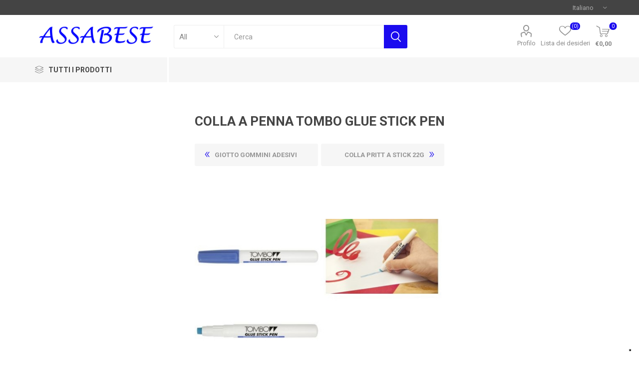

--- FILE ---
content_type: text/html; charset=utf-8
request_url: https://assabese.com/colla-a-penna-tombo-glue-stick-pen
body_size: 163295
content:



<!DOCTYPE html>
<html lang="it" dir="ltr" class="html-product-details-page">
<head>
    <title>COLLA A PENNA TOMBO GLUE STICK PEN.ASSABESE</title>
    <meta http-equiv="Content-type" content="text/html;charset=UTF-8" />
    <meta name="description" content="COLLA A PENNA TOMBO GLUE STICK PEN" />
    <meta name="keywords" content="vendita zaini scolastici, zaini scolastici, diari, diari scolastici, astucci, astuccio triplo, cover, tpu, zaino estensibile, comix, americano," />
    <meta name="generator" content="nopCommerce" />
    <meta name="viewport" content="width=device-width, initial-scale=1.0, minimum-scale=1.0, maximum-scale=2.0" />
    <link rel="preload" as="font" href="/Themes/Emporium/Content/icons/emporium-icons.woff" crossorigin />
    <link href="https://fonts.googleapis.com/css?family=Roboto:300,400,700&amp;subset=cyrillic-ext,greek-ext&display=swap" rel="stylesheet" />
    <meta property="og:type" content="product" />
<meta property="og:title" content="COLLA A PENNA TOMBO GLUE STICK PEN" />
<meta property="og:description" content="COLLA A PENNA TOMBO GLUE STICK PEN" />
<meta property="og:image" content="https://assabese.com/images/thumbs/0004132_colla-a-penna-tombo-glue-stick-pen_510.jpeg" />
<meta property="og:image:url" content="https://assabese.com/images/thumbs/0004132_colla-a-penna-tombo-glue-stick-pen_510.jpeg" />
<meta property="og:url" content="https://assabese.com/colla-a-penna-tombo-glue-stick-pen" />
<meta property="og:site_name" content="ASSABESE" />
<meta property="twitter:card" content="summary" />
<meta property="twitter:site" content="ASSABESE" />
<meta property="twitter:title" content="COLLA A PENNA TOMBO GLUE STICK PEN" />
<meta property="twitter:description" content="COLLA A PENNA TOMBO GLUE STICK PEN" />
<meta property="twitter:image" content="https://assabese.com/images/thumbs/0004132_colla-a-penna-tombo-glue-stick-pen_510.jpeg" />
<meta property="twitter:url" content="https://assabese.com/colla-a-penna-tombo-glue-stick-pen" />

    

    
    
    
    
    
    

    


    

    <link rel="stylesheet" type="text/css" href="/css/Product.Head.styles.css?v=pN7a61U_cREJ92j86fCcUtpmmKY" />
    <!-- Global site tag (gtag.js) - Google Analytics -->
                <script async src='https://www.googletagmanager.com/gtag/js?id=UA-54581831-1'></script>
                <script>
                  window.dataLayer = window.dataLayer || [];
                  function gtag(){dataLayer.push(arguments);}
                  gtag('js', new Date());

                  gtag('config', 'UA-54581831-1');
                  
                </script>
<!-- Type Your Iubenda script Here -->
<script type="text/javascript">
var _iub = _iub || [];
_iub.csConfiguration = {"invalidateConsentWithoutLog":true,"cookiePolicyInOtherWindow":true,"askConsentAtCookiePolicyUpdate":true,"consentOnContinuedBrowsing":false,"lang":"it","siteId":2481869,"floatingPreferencesButtonDisplay":"bottom-right","cookiePolicyId":56515207,"cookiePolicyUrl":"https://www.assabese.com/cookie-policy", "banner":{ "closeButtonRejects":true,"acceptButtonDisplay":true,"customizeButtonDisplay":true,"acceptButtonColor":"#0073CE","acceptButtonCaptionColor":"white","customizeButtonColor":"#9c9c9c ","customizeButtonCaptionColor":"white","rejectButtonDisplay":true,"rejectButtonColor":"#0073CE","rejectButtonCaptionColor":"white","explicitWithdrawal":true,"position":"float-bottom-center","textColor":"black","backgroundColor":"white","brandBackgroundColor":"white","brandTextColor":"black","logo":"[data-uri]" }};
</script>
                                   <script type="text/javascript" src="//cdn.iubenda.com/cs/iubenda_cs.js" charset="UTF-8" async></script> 

 







    <a target="_blank" href="https://api.whatsapp.com/send?phone=&amp;text=" class="float whatsapp_1 float-bottom-right float-floating" style="/*background-color: #25d366*/">
        <i class="whatsapp-icon-3x" style="padding-right:0px!important;"></i>
    </a>
    <div class="label-container label-container-bottom-right float-floating">
        <i class="icon icon-caret-left label-arrow" style="font-size: x-large;"></i>
        <div class="label-text"></div>
    </div>




    <link rel="canonical" href="https://assabese.com/colla-a-penna-tombo-glue-stick-pen" />

    <link href="https://assabese.com/news/rss/2" rel="alternate" type="application/rss+xml" title="ASSABESE: News" />
    
    <link rel="shortcut icon" href="/icons/icons_0/favicon.ico">
    
    
    <!--Powered by nopCommerce - https://www.nopCommerce.com-->
</head>
<body class="product-details-page-body">

    <!-- CUSTOMIZATION -- START -- CookieLaw can not save value without this -->
		<input name="__RequestVerificationToken" type="hidden" value="CfDJ8C4Hyh5439dLvwMNFv5bypKbfJZirWPXThgr3S7m2LyUgtNF29qriwvTMmmFL2hM00hZe97cXmwyNXueHKnYfZ_lg0OlDWjyYwHIJKYrqaEZm5zfbINkNH0QsP0eQc5TKNnq-wHUlp2OEnYpEmsIDSA" />
	<!-- END -->
	
    



<div class="ajax-loading-block-window" style="display: none">
</div>
<div id="dialog-notifications-success" title="Notifica" style="display:none;">
</div>
<div id="dialog-notifications-error" title="Errore" style="display:none;">
</div>
<div id="dialog-notifications-warning" title="Avviso" style="display:none;">
</div>
<div id="bar-notification" class="bar-notification-container" data-close="Chiudi">
</div>

<!--[if lte IE 8]>
    <div style="clear:both;height:59px;text-align:center;position:relative;">
        <a href="http://www.microsoft.com/windows/internet-explorer/default.aspx" target="_blank">
            <img src="/Themes/Emporium/Content/img/ie_warning.jpg" height="42" width="820" alt="You are using an outdated browser. For a faster, safer browsing experience, upgrade for free today." />
        </a>
    </div>
<![endif]-->
<div class="master-wrapper-page">
    
    <div class="responsive-nav-wrapper-parent">
        <div class="responsive-nav-wrapper">
            <div class="menu-title">
                <span>Menu</span>
            </div>
            <div class="search-wrap">
                <span>Cerca</span>
            </div>
            <div class="mobile-logo">
                



<a href="/" class="logo">


<img alt="ASSABESE" title="ASSABESE" src="https://assabese.com/images/thumbs/0006684_logo2 (2).png" /></a>
            </div>
            <div class="shopping-cart-link">               
            </div>
            <div class="personal-button" id="header-links-opener">
                <span>Personal menu</span>
            </div>
        </div>
    </div>


<div class="header">
    
    <div class="header-upper">
        <div class="header-selectors-wrapper">
            
            
            

    <div class="language-selector desktop">
                <div class="select-wrap">
                    <select id="customerlanguage" name="customerlanguage" onchange="setLocation(this.value);" aria-label="Selettore delle lingue"><option selected="selected" value="https://assabese.com/changelanguage/2?returnUrl=%2Fcolla-a-penna-tombo-glue-stick-pen">Italiano</option>
<option value="https://assabese.com/changelanguage/5?returnUrl=%2Fcolla-a-penna-tombo-glue-stick-pen">Francese</option>
<option value="https://assabese.com/changelanguage/6?returnUrl=%2Fcolla-a-penna-tombo-glue-stick-pen">English</option>
</select>
                </div>
    </div>
    <div class="language-selector mobile mobile-selector">
            <div class="current-language-selector selector-title">Italiano</div>
            <div class="language-selector-options mobile-collapse">

                    <div class="selector-options-item">
                        <input type="radio" name="language-selector" id="language-0" value="https://assabese.com/changelanguage/2?returnUrl=%2Fcolla-a-penna-tombo-glue-stick-pen" onclick="setLocation(this.value);"  checked="checked" />
                        <label for="language-0">Italiano</label>
                    </div>
                    <div class="selector-options-item">
                        <input type="radio" name="language-selector" id="language-1" value="https://assabese.com/changelanguage/5?returnUrl=%2Fcolla-a-penna-tombo-glue-stick-pen" onclick="setLocation(this.value);"  />
                        <label for="language-1">Francese</label>
                    </div>
                    <div class="selector-options-item">
                        <input type="radio" name="language-selector" id="language-2" value="https://assabese.com/changelanguage/6?returnUrl=%2Fcolla-a-penna-tombo-glue-stick-pen" onclick="setLocation(this.value);"  />
                        <label for="language-2">English</label>
                    </div>
            </div>
    </div>

            
        </div>
    </div>
    <div class="header-lower">
        <div class="header-logo">
            



<a href="/" class="logo">


<img alt="ASSABESE" title="ASSABESE" src="https://assabese.com/images/thumbs/0006684_logo2 (2).png" /></a>
        </div>
        <div class="search-box store-search-box">
            <div class="close-side-menu">
                <span class="close-side-menu-text">Cerca</span>
                <span class="close-side-menu-btn">Close</span>
            </div>
            <form method="get" id="small-search-box-form" action="/search">
        <input type="text" class="search-box-text" id="small-searchterms" autocomplete="off" name="q" placeholder="Cerca" aria-label="Cerca" />

    <!--Kendo scripts should be included before kendo.all.min.js in case we have HelpDesk. That is why we use Append to place them at the top of any other scripts -->

   





    <select class="search-box-select" id="instant-search-categories">
        <option value='0'>All</option>
            <option value="109">Scolastica</option>
            <option value="123">Cancelleria</option>
            <option value="2243">Asilo Nido</option>
            <option value="50">Informatica</option>
            <option value="137">Regalo</option>
            <option value="2227">Natale</option>
            <option value="20">Telefonia</option>
            <option value="168">Elettricit&#xE0;</option>
            <option value="1190">Sorveglianza</option>
            <option value="2222">Outlet</option>
            <option value="2223">Ricambi</option>
            <option value="115">Biglietti Auguri</option>
            <option value="2244">Prodotti Medicali</option>
    </select>

<input type="hidden" class="instantSearchResourceElement"
       data-highlightFirstFoundElement="true"
       data-minKeywordLength="3"
       data-defaultProductSortOption="0"
       data-instantSearchUrl="/instantSearchFor"
       data-searchPageUrl="/search"
       data-searchInProductDescriptions="true"
       data-numberOfVisibleProducts="5"
       data-noResultsResourceText=" No data found."/>

        <button type="submit" class="button-1 search-box-button">Cerca</button>
            
</form>
        </div>

        <div class="header-links-wrapper">
            

<div class="header-links">
    <ul>
        
            <li>
                <a href="/customer/info" class="ico-account opener" data-loginUrl="/login">Profilo</a>
                <div class="profile-menu-box login-form-in-header">
                    <div class="close-side-menu">
                        <span class="close-side-menu-text">Profilo</span>
                        <span class="close-side-menu-btn">Close</span>
                    </div>
                    <div class="header-form-holder">
                            <a href="/register?returnUrl=%2Fcolla-a-penna-tombo-glue-stick-pen" class="ico-register">Registrati</a>
                        <a href="/login?returnUrl=%2Fcolla-a-penna-tombo-glue-stick-pen" class="ico-login">Accesso</a>
                    </div>
                </div>
            </li>

            <li>
                <a href="/wishlist" class="ico-wishlist">
                    <span class="wishlist-label">Lista dei desideri</span>
                    <span class="wishlist-qty">(0)</span>
                </a>
            </li>
        
    </ul>
        <div class="mobile-flyout-wrapper">
            <div class="close-side-menu">
                <span class="close-side-menu-text">Carrello</span>
                <span class="close-side-menu-btn">Chiuso</span>
            </div>
            



<div id="flyout-cart" class="flyout-cart" data-removeItemFromCartUrl="/EmporiumTheme/RemoveItemFromCart" data-flyoutCartUrl="/EmporiumTheme/FlyoutShoppingCart">
    <div id="topcartlink">
        <a href="/cart" class="ico-cart">
            <span class="cart-qty">0</span>
            <span class="cart-label">
&#x20AC;0,00            </span>
        </a>
    </div>
    <div class="mini-shopping-cart">
        <div class="flyout-cart-scroll-area">
                <p>Non ci sono articoli nel tuo carrello</p>
        </div>
    </div>
</div>
        </div>
        
</div>

        </div>
    </div>
    <div class="header-menu-parent">
        <div class="header-menu categories-in-side-panel">
		        <div class="category-navigation-list-wrapper">
			        <span class="category-navigation-title">Tutti i Prodotti</span>
		            <ul class="category-navigation-list sticky-flyout"></ul>
		        </div>
		    <div class="close-menu">
		    	<span class="close-menu-text">Menu</span>
		        <span class="close-menu-btn">Close</span>
		    </div>



<input type="hidden" value="false" id="isRtlEnabled" />

<ul class="top-menu">
    
    <li class="all-categories">
        <span>Tutti i Prodotti</span>
        <div class="plus-button"></div>
        <div class="sublist-wrap">
            <ul class="sublist">
                <li class="back-button">
                    <span>Back</span>
                </li>

<li  class="root-category-items" >
        <a class="with-subcategories" href="/scolastica">Scolastica</a>
        <div class="plus-button"></div>
        <div class="sublist-wrap">
            <ul class="sublist">
                <li class="back-button">
                    <span>Back</span>
                </li>

<li >
        <a class="with-subcategories" href="/zaino">Zaini</a>
        <div class="plus-button"></div>
        <div class="sublist-wrap">
            <ul class="sublist">
                <li class="back-button">
                    <span>Back</span>
                </li>

<li >
            <a href="/estensibile-ragazzo">Estensibile Ragazzo</a>
</li>
<li >
            <a href="/estensibile-ragazza">Estensibile Ragazza</a>
</li>
<li >
            <a href="/americano-ragazzo">Americano Ragazzo</a>
</li>
<li >
            <a href="/americano-ragazza">Americano Ragazza</a>
</li>            </ul>
        </div>
</li>
<li >
        <a class="with-subcategories" href="/diario">Diari</a>
        <div class="plus-button"></div>
        <div class="sublist-wrap">
            <ul class="sublist">
                <li class="back-button">
                    <span>Back</span>
                </li>

<li >
            <a href="/diario-ragazzo">Diario Ragazzo</a>
</li>
<li >
            <a href="/diario-ragazza">Diario Ragazza</a>
</li>            </ul>
        </div>
</li>
<li >
            <a href="/tracolla-ragazzo">Tracolla Ragazzo</a>
</li>
<li >
        <a class="with-subcategories" href="/astuccio-triplo">Astucci Tripli</a>
        <div class="plus-button"></div>
        <div class="sublist-wrap">
            <ul class="sublist">
                <li class="back-button">
                    <span>Back</span>
                </li>

<li >
            <a href="/astuccio-triplo-maschile">Astuccio Triplo Maschile</a>
</li>
<li >
            <a href="/astuccio-triplo-femminile">Astuccio Triplo Femminile</a>
</li>            </ul>
        </div>
</li>
<li >
        <a class="with-subcategories" href="/bustina-e-tombolino">Bustina e Tombolino</a>
        <div class="plus-button"></div>
        <div class="sublist-wrap">
            <ul class="sublist">
                <li class="back-button">
                    <span>Back</span>
                </li>

<li >
            <a href="/bustine-e-tombolini-ragazzo">Bustine e Tombolini Ragazzo</a>
</li>
<li >
            <a href="/bustina-e-tombolini-ragazza">Bustina e Tombolini Ragazza</a>
</li>
<li >
            <a href="/bustine-e-tombolini-bambino">Bustine e Tombolini Bambino</a>
</li>
<li >
            <a href="/bustine-e-tombolini-bambina">Bustine e Tombolini Bambina</a>
</li>            </ul>
        </div>
</li>
<li >
            <a href="/raccoglitore-a-ganci">Raccoglitori a ganci</a>
</li>
<li >
        <a class="with-subcategories" href="/colori">Colori</a>
        <div class="plus-button"></div>
        <div class="sublist-wrap">
            <ul class="sublist">
                <li class="back-button">
                    <span>Back</span>
                </li>

<li >
            <a href="/pastelli">Pastelli</a>
</li>
<li >
            <a href="/pennarelli">Pennarelli</a>
</li>
<li >
            <a href="/tempera">Tempere</a>
</li>
<li >
            <a href="/colori-a-cera">Colori a cera</a>
</li>
<li >
            <a href="/gessetti">Gessetti</a>
</li>            </ul>
        </div>
</li>
<li >
        <a class="with-subcategories" href="/penne-e-matite">Penne e Matite</a>
        <div class="plus-button"></div>
        <div class="sublist-wrap">
            <ul class="sublist">
                <li class="back-button">
                    <span>Back</span>
                </li>

<li >
            <a href="/penne-cancellabili-2">Penne Cancellabili</a>
</li>
<li >
            <a href="/penne-a-sfera">Penne a sfera</a>
</li>
<li >
            <a href="/matite">Matite</a>
</li>            </ul>
        </div>
</li>
<li >
            <a href="/gomme">Gomme da cancellare</a>
</li>
<li >
            <a href="/temperamatite">Temperamatite</a>
</li>
<li >
            <a href="/colla">Colla</a>
</li>
<li >
            <a href="/porta-pranzo">Porta Pranzo</a>
</li>
<li >
            <a href="/flauti">Flauti</a>
</li>
<li >
            <a href="/evidenziatori">Evidenziatori</a>
</li>
<li >
            <a href="/giochi-matematici">Giochi Matematici</a>
</li>
<li >
            <a href="/calcolatrici">Calcolatrici</a>
</li>
<li >
            <a href="/album">Album da disegno</a>
</li>
<li >
            <a href="/correttori">Correttori</a>
</li>
<li >
            <a href="/rubriche">Rubriche</a>
</li>
<li >
            <a href="/pasta-per-modellare">Pasta per Modellare</a>
</li>            </ul>
        </div>
</li>
<li  class="root-category-items" >
        <a class="with-subcategories" href="/cancelleria">Cancelleria</a>
        <div class="plus-button"></div>
        <div class="sublist-wrap">
            <ul class="sublist">
                <li class="back-button">
                    <span>Back</span>
                </li>

<li >
            <a href="/perforatori">Perforatori</a>
</li>
<li >
            <a href="/ricambi-forati">Ricambi Forati</a>
</li>
<li >
            <a href="/carpette">Carpette</a>
</li>
<li >
            <a href="/righe-e-squadre">Righe e Squadre</a>
</li>
<li >
            <a href="/pentagrammati">Pentagrammati</a>
</li>
<li >
            <a href="/forbici">Forbici</a>
</li>
<li >
            <a href="/carta-termica">Carta Termica</a>
</li>
<li >
            <a href="/carta-fotografica-e-speciale">Carta Fotografica e Speciale</a>
</li>
<li >
            <a href="/divisori">Divisori</a>
</li>            </ul>
        </div>
</li>
<li  class="root-category-items" >
        <a class="with-subcategories" href="/asilo-nido">Asilo Nido</a>
        <div class="plus-button"></div>
        <div class="sublist-wrap">
            <ul class="sublist">
                <li class="back-button">
                    <span>Back</span>
                </li>

<li >
            <a href="/zaino-estensibile-bambino">Estensibile Bambino</a>
</li>
<li >
            <a href="/bambino">Diario Bambino</a>
</li>
<li >
            <a href="/bambina">Diario Bambina</a>
</li>
<li >
            <a href="/estensibile-bambina">Estensibile Bambina</a>
</li>
<li >
            <a href="/album-da-colorare">Album da Colorare</a>
</li>
<li >
            <a href="/asilo-bambino">Zaino Asilo Bambino</a>
</li>
<li >
            <a href="/asilo-bambina">Zaino Asilo Bambina</a>
</li>
<li >
            <a href="/tovagliette-asilo">Tovagliette Asilo</a>
</li>            </ul>
        </div>
</li>
<li  class="root-category-items" >
        <a class="with-subcategories" href="/informatica">Informatica</a>
        <div class="plus-button"></div>
        <div class="sublist-wrap">
            <ul class="sublist">
                <li class="back-button">
                    <span>Back</span>
                </li>

<li >
        <a class="with-subcategories" href="/notebook">Notebook</a>
        <div class="plus-button"></div>
        <div class="sublist-wrap">
            <ul class="sublist">
                <li class="back-button">
                    <span>Back</span>
                </li>

<li >
            <a href="/borseaccessori">Borse/Accessori</a>
</li>            </ul>
        </div>
</li>
<li >
        <a class="with-subcategories" href="/tablet">Tablet</a>
        <div class="plus-button"></div>
        <div class="sublist-wrap">
            <ul class="sublist">
                <li class="back-button">
                    <span>Back</span>
                </li>

<li >
            <a href="/pellicole-tablet">Pellicole Tablet</a>
</li>
<li >
            <a href="/custodie-tablet">Custodie Tablet</a>
</li>            </ul>
        </div>
</li>
<li >
            <a href="/schede-video-e-acquisizione">Schede Video e Acquisizione</a>
</li>
<li >
            <a href="/memoria-ram">Memoria RAM</a>
</li>
<li >
            <a href="/mainboard">Mainboard</a>
</li>
<li >
            <a href="/rete-locale">Rete Locale</a>
</li>
<li >
        <a class="with-subcategories" href="/cartucce-e-toner">Cartucce e Toner</a>
        <div class="plus-button"></div>
        <div class="sublist-wrap">
            <ul class="sublist">
                <li class="back-button">
                    <span>Back</span>
                </li>

<li >
            <a href="/toner-compatibili">Toner Compatibili</a>
</li>
<li >
            <a href="/cartucce-originali">Cartucce Originali</a>
</li>
<li >
            <a href="/cartucce-compatibili">Cartucce Compatibili</a>
</li>            </ul>
        </div>
</li>
<li >
            <a href="/pen-drive">Pen Drive</a>
</li>
<li >
            <a href="/raffreddamento">Raffreddamento</a>
</li>
<li >
        <a class="with-subcategories" href="/ups">UPS</a>
        <div class="plus-button"></div>
        <div class="sublist-wrap">
            <ul class="sublist">
                <li class="back-button">
                    <span>Back</span>
                </li>

<li >
            <a href="/batterie-ups">Batterie UPS</a>
</li>            </ul>
        </div>
</li>
<li >
            <a href="/hard-disk-pendrive-memorie">Hard Disk</a>
</li>
<li >
        <a class="with-subcategories" href="/tastiere-e-mouse">Tastiere e Mouse</a>
        <div class="plus-button"></div>
        <div class="sublist-wrap">
            <ul class="sublist">
                <li class="back-button">
                    <span>Back</span>
                </li>

<li >
            <a href="/tappetini-mouse">Tappetini Mouse</a>
</li>            </ul>
        </div>
</li>
<li >
            <a href="/multifunzione">Stampanti Multifunzioni</a>
</li>
<li >
            <a href="/monitor">Monitor</a>
</li>
<li >
            <a href="/cavi">Cavi Esterni</a>
</li>
<li >
            <a href="/game">Game</a>
</li>
<li >
            <a href="/lettore-smartcard">Lettore SmartCard</a>
</li>
<li >
            <a href="/router">Router</a>
</li>            </ul>
        </div>
</li>
<li  class="root-category-items" >
        <a class="with-subcategories" href="/regalo">Regalo</a>
        <div class="plus-button"></div>
        <div class="sublist-wrap">
            <ul class="sublist">
                <li class="back-button">
                    <span>Back</span>
                </li>

<li >
            <a href="/agende">Agende</a>
</li>
<li >
        <a class="with-subcategories" href="/borse">Borse</a>
        <div class="plus-button"></div>
        <div class="sublist-wrap">
            <ul class="sublist">
                <li class="back-button">
                    <span>Back</span>
                </li>

<li >
            <a href="/borse-bambina">Borse Bambina</a>
</li>
<li >
            <a href="/borse-ragazza">Borse Ragazza</a>
</li>
<li >
            <a href="/marsupi-e-tracolle-ragazzo">Marsupi e Tracolla Ragazzo</a>
</li>            </ul>
        </div>
</li>
<li >
        <a class="with-subcategories" href="/portafogli-e-portamonete">Portafogli e Portamonete</a>
        <div class="plus-button"></div>
        <div class="sublist-wrap">
            <ul class="sublist">
                <li class="back-button">
                    <span>Back</span>
                </li>

<li >
            <a href="/portafogli-bambino">Portafogli Bambino</a>
</li>
<li >
            <a href="/portafoglio-bambina">Portafogli Bambina</a>
</li>
<li >
            <a href="/portafogli-ragazza">Portafogli Ragazza</a>
</li>            </ul>
        </div>
</li>
<li >
        <a class="with-subcategories" href="/party">Party</a>
        <div class="plus-button"></div>
        <div class="sublist-wrap">
            <ul class="sublist">
                <li class="back-button">
                    <span>Back</span>
                </li>

<li >
            <a href="/festoni">Festoni</a>
</li>
<li >
            <a href="/centrotavola">Centrotavola</a>
</li>
<li >
            <a href="/mylar">MYLAR</a>
</li>
<li >
            <a href="/decorazioni-interne">Decorazioni Interne</a>
</li>
<li >
            <a href="/tovaglioli">Tovaglioli</a>
</li>
<li >
            <a href="/bicchieri">Bicchieri</a>
</li>
<li >
            <a href="/piatti">Piatti</a>
</li>            </ul>
        </div>
</li>
<li >
            <a href="/regalo-bambino">Regalo Bambino</a>
</li>
<li >
            <a href="/peluche">Peluche</a>
</li>
<li >
        <a class="with-subcategories" href="/giocattoli">Giocattoli</a>
        <div class="plus-button"></div>
        <div class="sublist-wrap">
            <ul class="sublist">
                <li class="back-button">
                    <span>Back</span>
                </li>

<li >
            <a href="/costruzioni">Costruzioni</a>
</li>
<li >
            <a href="/play-set">Play Set</a>
</li>
<li >
            <a href="/cucine">Cucine e Accessori</a>
</li>
<li >
            <a href="/piste">Piste</a>
</li>
<li >
            <a href="/giochi-0-24-mesi">Giochi 0-24 Mesi</a>
</li>
<li >
            <a href="/giochi-da-tavolo">Giochi da Tavolo</a>
</li>
<li >
            <a href="/bambole-e-accessori">Bambole e Accessori</a>
</li>
<li >
            <a href="/plastilina">Plastilina</a>
</li>
<li >
            <a href="/giochi-didattici">Giochi Didattici</a>
</li>
<li >
            <a href="/puzzle">Puzzle</a>
</li>            </ul>
        </div>
</li>
<li >
            <a href="/regalo-bambina">Regalo Bambina</a>
</li>
<li >
            <a href="/nascita">Nascita</a>
</li>            </ul>
        </div>
</li>
<li  class="root-category-items" >
        <a class="with-subcategories" href="/natale">Natale</a>
        <div class="plus-button"></div>
        <div class="sublist-wrap">
            <ul class="sublist">
                <li class="back-button">
                    <span>Back</span>
                </li>

<li >
            <a href="/addobbi-albero">Addobbi Albero</a>
</li>
<li >
            <a href="/adesivi-e-vetrofanie">Adesivi e Vetrofanie</a>
</li>
<li >
            <a href="/giochi-natalizi">Giochi Natale</a>
</li>
<li >
        <a class="with-subcategories" href="/presepe">Presepe</a>
        <div class="plus-button"></div>
        <div class="sublist-wrap">
            <ul class="sublist">
                <li class="back-button">
                    <span>Back</span>
                </li>

<li >
            <a href="/accessori-presepe">Accessori Presepe</a>
</li>
<li >
            <a href="/personaggi">Personaggi</a>
</li>
<li >
            <a href="/ambientazioni">Ambientazioni</a>
</li>            </ul>
        </div>
</li>            </ul>
        </div>
</li>
<li  class="root-category-items" >
        <a class="with-subcategories" href="/telefonia-2">Telefonia</a>
        <div class="plus-button"></div>
        <div class="sublist-wrap">
            <ul class="sublist">
                <li class="back-button">
                    <span>Back</span>
                </li>

<li >
            <a href="/alimentazione">Alimentazione</a>
</li>
<li >
            <a href="/custodie-smartphone">Custodie Smartphone</a>
</li>
<li >
            <a href="/pellicole">Pellicole</a>
</li>
<li >
            <a href="/vetro-glass">Vetro Glass</a>
</li>
<li >
            <a href="/telefoni">Telefoni</a>
</li>
<li >
            <a href="/auricolari">Auricolari</a>
</li>
<li >
            <a href="/cellulari">Cellulari</a>
</li>
<li >
            <a href="/accessori-smartphone">Accessori Smartphone</a>
</li>
<li >
            <a href="/power-bank">Power Bank</a>
</li>            </ul>
        </div>
</li>
<li  class="root-category-items" >
            <a href="/elettricita">Elettricit&#xE0;</a>
</li>
<li  class="root-category-items" >
            <a href="/videosorveglianza">Sorveglianza</a>
</li>
<li  class="root-category-items" >
            <a href="/outlet">Outlet</a>
</li>
<li  class="root-category-items" >
            <a href="/ricambi">Ricambi</a>
</li>
<li  class="root-category-items" >
        <a class="with-subcategories" href="/biglietti">Biglietti Auguri</a>
        <div class="plus-button"></div>
        <div class="sublist-wrap">
            <ul class="sublist">
                <li class="back-button">
                    <span>Back</span>
                </li>

<li >
            <a href="/biglietti-auguri-3d">Biglietti Auguri 3D</a>
</li>
<li >
            <a href="/biglietti-nascita-maschili">Biglietti nascita maschili</a>
</li>
<li >
            <a href="/biglietti-nascita-femminili">Biglietti nascita femminili</a>
</li>
<li >
            <a href="/biglietti-buon-compleanno">Biglietti Buon Compleanno</a>
</li>
<li >
            <a href="/biglietti-auguri-2">Biglietti Auguri</a>
</li>
<li >
            <a href="/biglietti-matrimonio">Biglietti Matrimonio</a>
</li>
<li >
            <a href="/biglietti-san-valentino">Biglietti San Valentino</a>
</li>
<li >
            <a href="/biglietti-natale">Biglietti Natale</a>
</li>
<li >
            <a href="/biglietti-cresima">Biglietti Cresima</a>
</li>
<li >
            <a href="/biglietti-laurea">Biglietti Laurea</a>
</li>            </ul>
        </div>
</li>
<li  class="root-category-items" >
            <a href="/prodotti-medicali">Prodotti Medicali</a>
</li>            </ul>
        </div>
    </li>
    
</ul>

		    <div class="mobile-menu-items"></div>
        </div>
    </div>
    
</div>    
    <div class="overlayOffCanvas"></div>
    <div class="master-wrapper-content">
        

    
    
    
    
    
    
    

<div class="quickViewData" data-productselector=".product-item"
     data-productselectorchild=".picture"
     data-retrievequickviewurl="/quickviewdata"
     data-quickviewbuttontext="Quick View"
     data-quickviewbuttontitle="Quick View"
     data-isquickviewpopupdraggable="False"
     data-enablequickviewpopupoverlay="True"
     data-accordionpanelsheightstyle="auto"
     data-getquickviewbuttonroute="/getquickviewbutton">
</div>
        <div class="master-column-wrapper">
            


<div class="center-1">
    
    



<div class="page product-details-page">
    <div class="page-body">
        
        <form method="post" id="product-details-form" action="/colla-a-penna-tombo-glue-stick-pen">



<!--Microdata-->
<div  itemscope itemtype="http://schema.org/Product">
    <meta itemprop="name" content="COLLA A PENNA TOMBO GLUE STICK PEN"/>
    <meta itemprop="sku" content="4003198781214"/>
    <meta itemprop="gtin"/>
    <meta itemprop="mpn"/>
    <meta itemprop="description" content="COLLA A PENNA TOMBO GLUE STICK PEN"/>
    <meta itemprop="image" content="https://assabese.com/images/thumbs/0004132_colla-a-penna-tombo-glue-stick-pen_510.jpeg"/>
    <div itemprop="offers" itemscope itemtype="http://schema.org/Offer">
        <meta itemprop="url" content="https://assabese.com/colla-a-penna-tombo-glue-stick-pen"/>
        <meta itemprop="price" content="1.50"/>
        <meta itemprop="priceCurrency" content="EUR"/>
        <meta itemprop="priceValidUntil"/>
        <meta itemprop="availability" content="http://schema.org/InStock" />
    </div>
    <div itemprop="review" itemscope itemtype="http://schema.org/Review">
        <meta itemprop="author" content="ALL"/>
        <meta itemprop="url" content="/productreviews/1855"/>
    </div>
</div>
            <div data-productid="1855">
                <div class="product-essential">
                    <div class="mobile-name-holder"></div>
                    <div class="mobile-prev-next-holder"></div>
					



    
    
    
    <input type="hidden" class="cloudZoomAdjustPictureOnProductAttributeValueChange"
           data-productid="1855"
           data-isintegratedbywidget="true" />
        
        
        <input type="hidden" class="cloudZoomEnableClickToZoom" />
    <div class="gallery sevenspikes-cloudzoom-gallery">
        
        <div class="picture-wrapper">
            <div class="picture" id="sevenspikes-cloud-zoom" data-zoomwindowelementid="cloudZoomWindowElement"
                 data-selectoroftheparentelementofthecloudzoomwindow=".overview"
                 data-defaultimagecontainerselector=".product-essential .gallery"
                 data-zoom-window-width="244"
                 data-zoom-window-height="257">
                <a href="https://assabese.com/images/thumbs/0004132_colla-a-penna-tombo-glue-stick-pen.jpeg" data-full-image-url="https://assabese.com/images/thumbs/0004132_colla-a-penna-tombo-glue-stick-pen.jpeg" class="picture-link" id="zoom1">
                    <img src="https://assabese.com/images/thumbs/0004132_colla-a-penna-tombo-glue-stick-pen_510.jpeg" alt="Immagine di COLLA A PENNA TOMBO GLUE STICK PEN" class="cloudzoom" id="cloudZoomImage"
                         itemprop="image" data-cloudzoom="appendSelector: &#x27;.picture-wrapper&#x27;, zoomOffsetX: -6, zoomOffsetY: 0, autoInside: 850, tintOpacity: 0, zoomWidth: 244, zoomHeight: 257, easing: 3, touchStartDelay: true, zoomFlyOut: false, disableZoom: &#x27;auto&#x27;"
                          />
                </a>
            </div>
        </div>
        
    </div>
                    <div class="overview">
                        <div class="prev-next-holder">
                            





    <div class="previous-product">
        <a href="/giotto-gommini-adesivi" title="GIOTTO GOMMINI ADESIVI"><span class="previous-product-label">Previous product</span><span class="previous-product-title">GIOTTO GOMMINI ADESIVI</span></a>
    </div>

    <div class="next-product">
        <a href="/colla-pritt-a-stick-22g" title="COLLA PRITT A STICK 22G"><span class="next-product-label">Next product</span><span class="next-product-title">COLLA PRITT A STICK 22G</span></a>
    </div>

                        </div>
                        <!--product breadcrumb-->
                        
                        
                        <div class="product-name">
                            <h1>
                                COLLA A PENNA TOMBO GLUE STICK PEN
                            </h1>
                            <!--manufacturers-->
                            
                        </div>
                        <div class="reviews-and-compare">
                            <!--product reviews-->
                            
                            <!--compare button-->
                            
                        </div>
                        <!--short description-->
                            <div class="short-description">
                                COLLA A PENNA TOMBO GLUE STICK PEN
                            </div>
                        <!--SKU, MAN, GTIN, vendor-->
                        <div class="additional-details">
        <div class="sku" >
            <span class="label">Cod.:</span>
            <span class="value" id="sku-1855">4003198781214</span>
        </div>
</div>
                        <div class="attributes-wrapper">
                            <!--attributes-->
                            <!--gift card-->
                            <!--rental info-->


                            
                        </div>
                        

                        <div class="product-prices-box">
                            <div>
                                <!--availability-->
                                    <div class="availability">
            <div class="stock">
                <span class="label">Disponibilità:</span>
                <span class="value" id="stock-availability-value-1855">37 disponibile</span>
            </div>
        
    </div>

                                
                                <!--price & add to cart-->
    <div class="prices">
            <div class="product-price">
                <span  id="price-value-1855" class="price-value-1855" >
                    €1,50
                </span>
            </div>
    </div>
    <div class="add-to-cart">
            <div class="add-to-cart-panel">
                <label class="qty-label" for="addtocart_1855_EnteredQuantity">Quantit&#xE0;:</label>
                    <div class="add-to-cart-qty-wrapper">
                        <input id="product_enteredQuantity_1855" class="qty-input" type="text" aria-label="Enter a quantity" data-val="true" data-val-required="The Quantit&#xE0; field is required." name="addtocart_1855.EnteredQuantity" value="1" />
                        <span class="plus">&#x69;</span>
                        <span class="minus">&#x68;</span>
                    </div>
                    
                    <button type="button" id="add-to-cart-button-1855" class="button-1 add-to-cart-button" data-productid="1855" onclick="AjaxCart.addproducttocart_details('/addproducttocart/details/1855/1', '#product-details-form');return false;">Acquista</button>
            </div>
        
    </div>
                                <!--sample download-->
                                
                                <!--add to wishlist-->
    <div class="add-to-wishlist">
        <button type="button" id="add-to-wishlist-button-1855" class="button-2 add-to-wishlist-button" data-productid="1855" onclick="AjaxCart.addproducttocart_details('/addproducttocart/details/1855/2', '#product-details-form');return false;"><span>Aggiungi alla lista dei desideri</span></button>
    </div>
                                
                                <!--delivery-->
                                
    <div class="product-estimate-shipping">
        <a href="#estimate-shipping-popup-1855"
           id="open-estimate-shipping-popup-1855"
           class="open-estimate-shipping-popup"
           data-effect="estimate-shipping-popup-zoom-in">
        </a>
        <div id="estimate-shipping-popup-1855" class="estimate-shipping-popup mfp-with-anim mfp-hide">
            




<div class="ship-to-title">
    <strong>Ship to</strong>
</div>

<div class="estimate-shipping-row shipping-address">
    <div class="estimate-shipping-row-item address-item">
        <div class="estimate-shipping-row">
            <select class="estimate-shipping-address-control" data-trigger="country-select" data-url="/country/getstatesbycountryid" data-stateprovince="#StateProvinceId" data-loading="#estimate-shipping-loading-progress" placeholder="Country" id="CountryId" name="CountryId"><option value="0">Seleziona la nazione</option>
<option value="45">Italy</option>
<option value="1">United States</option>
<option value="2">Canada</option>
<option value="86">Afghanistan</option>
<option value="87">Albania</option>
<option value="88">Algeria</option>
<option value="89">American Samoa</option>
<option value="90">Andorra</option>
<option value="91">Angola</option>
<option value="92">Anguilla</option>
<option value="93">Antarctica</option>
<option value="94">Antigua and Barbuda</option>
<option value="3">Argentina</option>
<option value="4">Armenia</option>
<option value="5">Aruba</option>
<option value="6">Australia</option>
<option value="7">Austria</option>
<option value="8">Azerbaijan</option>
<option value="9">Bahamas</option>
<option value="95">Bahrain</option>
<option value="10">Bangladesh</option>
<option value="96">Barbados</option>
<option value="11">Belarus</option>
<option value="12">Belgium</option>
<option value="13">Belize</option>
<option value="97">Benin</option>
<option value="14">Bermuda</option>
<option value="98">Bhutan</option>
<option value="15">Bolivia</option>
<option value="16">Bosnia and Herzegowina</option>
<option value="99">Botswana</option>
<option value="100">Bouvet Island</option>
<option value="17">Brazil</option>
<option value="101">British Indian Ocean Territory</option>
<option value="102">Brunei Darussalam</option>
<option value="18">Bulgaria</option>
<option value="103">Burkina Faso</option>
<option value="104">Burundi</option>
<option value="105">Cambodia</option>
<option value="106">Cameroon</option>
<option value="107">Cape Verde</option>
<option value="19">Cayman Islands</option>
<option value="108">Central African Republic</option>
<option value="109">Chad</option>
<option value="20">Chile</option>
<option value="21">China</option>
<option value="110">Christmas Island</option>
<option value="111">Cocos (Keeling) Islands</option>
<option value="22">Colombia</option>
<option value="112">Comoros</option>
<option value="113">Congo</option>
<option value="114">Cook Islands</option>
<option value="23">Costa Rica</option>
<option value="115">Cote D&#x27;Ivoire</option>
<option value="24">Croatia</option>
<option value="25">Cuba</option>
<option value="26">Cyprus</option>
<option value="27">Czech Republic</option>
<option value="28">Denmark</option>
<option value="116">Djibouti</option>
<option value="117">Dominica</option>
<option value="29">Dominican Republic</option>
<option value="30">Ecuador</option>
<option value="31">Egypt</option>
<option value="118">El Salvador</option>
<option value="119">Equatorial Guinea</option>
<option value="120">Eritrea</option>
<option value="121">Estonia</option>
<option value="122">Ethiopia</option>
<option value="123">Falkland Islands (Malvinas)</option>
<option value="124">Faroe Islands</option>
<option value="125">Fiji</option>
<option value="32">Finland</option>
<option value="33">France</option>
<option value="126">French Guiana</option>
<option value="127">French Polynesia</option>
<option value="128">French Southern Territories</option>
<option value="129">Gabon</option>
<option value="130">Gambia</option>
<option value="34">Georgia</option>
<option value="35">Germany</option>
<option value="131">Ghana</option>
<option value="36">Gibraltar</option>
<option value="37">Greece</option>
<option value="132">Greenland</option>
<option value="133">Grenada</option>
<option value="134">Guadeloupe</option>
<option value="135">Guam</option>
<option value="38">Guatemala</option>
<option value="136">Guinea</option>
<option value="137">Guinea-bissau</option>
<option value="138">Guyana</option>
<option value="139">Haiti</option>
<option value="140">Heard and Mc Donald Islands</option>
<option value="141">Honduras</option>
<option value="39">Hong Kong</option>
<option value="40">Hungary</option>
<option value="142">Iceland</option>
<option value="41">India</option>
<option value="42">Indonesia</option>
<option value="143">Iran (Islamic Republic of)</option>
<option value="144">Iraq</option>
<option value="43">Ireland</option>
<option value="44">Israel</option>
<option value="46">Jamaica</option>
<option value="47">Japan</option>
<option value="48">Jordan</option>
<option value="49">Kazakhstan</option>
<option value="145">Kenya</option>
<option value="146">Kiribati</option>
<option value="147">Korea</option>
<option value="50">Korea, Democratic People&#x27;s Republic of</option>
<option value="51">Kuwait</option>
<option value="148">Kyrgyzstan</option>
<option value="149">Lao People&#x27;s Democratic Republic</option>
<option value="150">Latvia</option>
<option value="151">Lebanon</option>
<option value="152">Lesotho</option>
<option value="153">Liberia</option>
<option value="154">Libyan Arab Jamahiriya</option>
<option value="155">Liechtenstein</option>
<option value="156">Lithuania</option>
<option value="157">Luxembourg</option>
<option value="158">Macau</option>
<option value="159">Macedonia</option>
<option value="160">Madagascar</option>
<option value="161">Malawi</option>
<option value="52">Malaysia</option>
<option value="162">Maldives</option>
<option value="163">Mali</option>
<option value="164">Malta</option>
<option value="165">Marshall Islands</option>
<option value="166">Martinique</option>
<option value="167">Mauritania</option>
<option value="168">Mauritius</option>
<option value="169">Mayotte</option>
<option value="53">Mexico</option>
<option value="170">Micronesia</option>
<option value="171">Moldova</option>
<option value="172">Monaco</option>
<option value="173">Mongolia</option>
<option value="174">Montserrat</option>
<option value="175">Morocco</option>
<option value="176">Mozambique</option>
<option value="177">Myanmar</option>
<option value="178">Namibia</option>
<option value="179">Nauru</option>
<option value="180">Nepal</option>
<option value="54">Netherlands</option>
<option value="181">Netherlands Antilles</option>
<option value="182">New Caledonia</option>
<option value="55">New Zealand</option>
<option value="183">Nicaragua</option>
<option value="184">Niger</option>
<option value="185">Nigeria</option>
<option value="186">Niue</option>
<option value="187">Norfolk Island</option>
<option value="188">Northern Mariana Islands</option>
<option value="56">Norway</option>
<option value="189">Oman</option>
<option value="57">Pakistan</option>
<option value="190">Palau</option>
<option value="191">Panama</option>
<option value="192">Papua New Guinea</option>
<option value="58">Paraguay</option>
<option value="59">Peru</option>
<option value="60">Philippines</option>
<option value="193">Pitcairn</option>
<option value="61">Poland</option>
<option value="62">Portugal</option>
<option value="63">Puerto Rico</option>
<option value="64">Qatar</option>
<option value="194">Reunion</option>
<option value="65">Romania</option>
<option value="66">Russia</option>
<option value="195">Rwanda</option>
<option value="196">Saint Kitts and Nevis</option>
<option value="197">Saint Lucia</option>
<option value="198">Saint Vincent and the Grenadines</option>
<option value="199">Samoa</option>
<option value="200">San Marino</option>
<option value="201">Sao Tome and Principe</option>
<option value="67">Saudi Arabia</option>
<option value="202">Senegal</option>
<option value="85">Serbia</option>
<option value="203">Seychelles</option>
<option value="204">Sierra Leone</option>
<option value="68">Singapore</option>
<option value="69">Slovakia (Slovak Republic)</option>
<option value="70">Slovenia</option>
<option value="205">Solomon Islands</option>
<option value="206">Somalia</option>
<option value="71">South Africa</option>
<option value="207">South Georgia &amp; South Sandwich Islands</option>
<option value="72">Spain</option>
<option value="208">Sri Lanka</option>
<option value="209">St. Helena</option>
<option value="210">St. Pierre and Miquelon</option>
<option value="211">Sudan</option>
<option value="212">Suriname</option>
<option value="213">Svalbard and Jan Mayen Islands</option>
<option value="214">Swaziland</option>
<option value="73">Sweden</option>
<option value="74">Switzerland</option>
<option value="215">Syrian Arab Republic</option>
<option value="75">Taiwan</option>
<option value="216">Tajikistan</option>
<option value="217">Tanzania</option>
<option value="76">Thailand</option>
<option value="218">Togo</option>
<option value="219">Tokelau</option>
<option value="220">Tonga</option>
<option value="221">Trinidad and Tobago</option>
<option value="222">Tunisia</option>
<option value="77">Turkey</option>
<option value="223">Turkmenistan</option>
<option value="224">Turks and Caicos Islands</option>
<option value="225">Tuvalu</option>
<option value="226">Uganda</option>
<option value="78">Ukraine</option>
<option value="79">United Arab Emirates</option>
<option value="80">United Kingdom</option>
<option value="81">United States minor outlying islands</option>
<option value="82">Uruguay</option>
<option value="83">Uzbekistan</option>
<option value="227">Vanuatu</option>
<option value="228">Vatican City State (Holy See)</option>
<option value="84">Venezuela</option>
<option value="229">Viet Nam</option>
<option value="230">Virgin Islands (British)</option>
<option value="231">Virgin Islands (U.S.)</option>
<option value="232">Wallis and Futuna Islands</option>
<option value="233">Western Sahara</option>
<option value="234">Yemen</option>
<option value="235">Zambia</option>
<option value="236">Zimbabwe</option>
</select>
            <span class="required">*</span>
        </div>
    </div>
    <div class="estimate-shipping-row-item address-item">
        <select class="estimate-shipping-address-control" placeholder="State / province" id="StateProvinceId" name="StateProvinceId"><option value="0">Other</option>
</select>
    </div>
    <div class="estimate-shipping-row-item address-item">
        <div class="estimate-shipping-row">
                <input class="estimate-shipping-address-control" placeholder="Zip / postal code" type="text" id="ZipPostalCode" name="ZipPostalCode" value="" />
                <span class="required">*</span>
        </div>
    </div>
</div>

<div class="choose-shipping-title">
    <strong>Shipping Method</strong>
</div>

<div class="shipping-options">
    <div class="shipping-options-header">
        <div class="estimate-shipping-row">
            <div class="estimate-shipping-row-item-radio">
            </div>
            <div class="estimate-shipping-row-item shipping-item shipping-header-item">
                Tipo Spedizione
            </div>
            <div class="estimate-shipping-row-item shipping-item shipping-header-item">
                Consegna Stimata
            </div>
            <div class="estimate-shipping-row-item shipping-item shipping-header-item">
                Prezzo
            </div>
        </div>
    </div>
    <div class="shipping-options-body">
        <div class="no-shipping-options">No shipping options</div>
    </div>
</div>

<div class="apply-shipping-button-container">
    <button type="button" class="button-2 apply-shipping-button">Conferma</button>
    <div class="message-failure"></div>
</div>
        </div>
    </div>
    

                                
                            </div>
                        </div>
                    </div>
                    
                </div>


                



                    <div class="product-collateral">
                        

                    </div>
                
                        <!-- related products grid -->
                        <!-- also purchsed products grid -->
                <div class="carousel-wrapper">
                </div>
            </div>
        <input name="__RequestVerificationToken" type="hidden" value="CfDJ8C4Hyh5439dLvwMNFv5bypKbfJZirWPXThgr3S7m2LyUgtNF29qriwvTMmmFL2hM00hZe97cXmwyNXueHKnYfZ_lg0OlDWjyYwHIJKYrqaEZm5zfbINkNH0QsP0eQc5TKNnq-wHUlp2OEnYpEmsIDSA" /></form>
        
    </div>
</div>

    
</div>

        </div>
        
    </div>
    

<div class="footer">
    












    <div id="jcarousel-1-49" class="jCarouselMainWrapper ">
        <div class="nop-jcarousel manufacturer-grid  ">

                <div class="title carousel-title">
                    <strong>Marche Trattate</strong>
                </div>
            <div class="slick-carousel item-grid" data-slick='{&quot;rtl&quot;:false,&quot;infinite&quot;:true,&quot;slidesToScroll&quot;:6,&quot;dots&quot;:false,&quot;speed&quot;:300,&quot;autoplay&quot;:true,&quot;autoplaySpeed&quot;:7000,&quot;arrows&quot;:true,&quot;cssEase&quot;:&quot;linear&quot;,&quot;respondTo&quot;:&quot;slider&quot;,&quot;edgeFriction&quot;:0.05,&quot;initialSlide&quot;:0,&quot;pauseOnHover&quot;:true,&quot;draggable&quot;:false,&quot;prevArrow&quot;:&quot;&lt;button type=\&quot;button\&quot; data-role=\&quot;none\&quot; class=\&quot;slick-prev\&quot; aria-label=\&quot;Previous\&quot; tabindex=\&quot;0\&quot; role=\&quot;button\&quot;&gt;Previous&lt;/button&gt;&quot;,&quot;nextArrow&quot;:&quot;&lt;button type=\&quot;button\&quot; data-role=\&quot;none\&quot; class=\&quot;slick-next\&quot; aria-label=\&quot;Next\&quot; tabindex=\&quot;0\&quot; role=\&quot;button\&quot;&gt;Next&lt;/button&gt;&quot;,&quot;responsive&quot;:[{&quot;breakpoint&quot;:10000,&quot;settings&quot;:{&quot;slidesToShow&quot;:6}},{&quot;breakpoint&quot;:1600,&quot;settings&quot;:{&quot;slidesToShow&quot;:8}},{&quot;breakpoint&quot;:1280,&quot;settings&quot;:{&quot;slidesToShow&quot;:6,&quot;dots&quot;:true}},{&quot;breakpoint&quot;:1024,&quot;settings&quot;:{&quot;slidesToShow&quot;:4,&quot;dots&quot;:true,&quot;slidesToScroll&quot;:4}},{&quot;breakpoint&quot;:600,&quot;settings&quot;:{&quot;slidesToShow&quot;:2,&quot;dots&quot;:true,&quot;slidesToScroll&quot;:2}}],&quot;lazyLoad&quot;:&quot;ondemand&quot;}' data-numberOfVisibleItems="6">
                    <div class="carousel-item">
                        <div class="item-box">

<div class="manufacturer-item">
    <h2 class="title">
        <a href="/saiet" title="Visualizza prodotti fabbricati da SAIET">
            SAIET
        </a>
    </h2>
    <div class="picture">
        <a href="/saiet" title="Visualizza prodotti fabbricati da SAIET">


    <img src="[data-uri]"
         data-lazyloadsrc="https://assabese.com/images/thumbs/0000095_saiet_350.png" alt="Immagine per il produttore SAIET" title="Visualizza prodotti fabbricati da SAIET"/>
        </a>
    </div>
</div>                        </div>
                    </div>
                    <div class="carousel-item">
                        <div class="item-box">

<div class="manufacturer-item">
    <h2 class="title">
        <a href="/asus-2" title="Visualizza prodotti fabbricati da ASUS">
            ASUS
        </a>
    </h2>
    <div class="picture">
        <a href="/asus-2" title="Visualizza prodotti fabbricati da ASUS">


    <img src="[data-uri]"
         data-lazyloadsrc="https://assabese.com/images/thumbs/0000099_asus_350.jpeg" alt="Immagine per il produttore ASUS" title="Visualizza prodotti fabbricati da ASUS"/>
        </a>
    </div>
</div>                        </div>
                    </div>
                    <div class="carousel-item">
                        <div class="item-box">

<div class="manufacturer-item">
    <h2 class="title">
        <a href="/sapphire" title="Visualizza prodotti fabbricati da Sapphire">
            Sapphire
        </a>
    </h2>
    <div class="picture">
        <a href="/sapphire" title="Visualizza prodotti fabbricati da Sapphire">


    <img src="[data-uri]"
         data-lazyloadsrc="https://assabese.com/images/thumbs/0000100_sapphire_350.jpeg" alt="Immagine per il produttore Sapphire" title="Visualizza prodotti fabbricati da Sapphire"/>
        </a>
    </div>
</div>                        </div>
                    </div>
                    <div class="carousel-item">
                        <div class="item-box">

<div class="manufacturer-item">
    <h2 class="title">
        <a href="/atlantis" title="Visualizza prodotti fabbricati da ATLANTIS">
            ATLANTIS
        </a>
    </h2>
    <div class="picture">
        <a href="/atlantis" title="Visualizza prodotti fabbricati da ATLANTIS">


    <img src="[data-uri]"
         data-lazyloadsrc="https://assabese.com/images/thumbs/0000101_atlantis_350.jpeg" alt="Immagine per il produttore ATLANTIS" title="Visualizza prodotti fabbricati da ATLANTIS"/>
        </a>
    </div>
</div>                        </div>
                    </div>
                    <div class="carousel-item">
                        <div class="item-box">

<div class="manufacturer-item">
    <h2 class="title">
        <a href="/teck-air-teckair" title="Visualizza prodotti fabbricati da TECK AIR">
            TECK AIR
        </a>
    </h2>
    <div class="picture">
        <a href="/teck-air-teckair" title="Visualizza prodotti fabbricati da TECK AIR">


    <img src="[data-uri]"
         data-lazyloadsrc="https://assabese.com/images/thumbs/0000105_teck-air_350.jpeg" alt="Immagine per il produttore TECK AIR" title="Visualizza prodotti fabbricati da TECK AIR"/>
        </a>
    </div>
</div>                        </div>
                    </div>
                    <div class="carousel-item">
                        <div class="item-box">

<div class="manufacturer-item">
    <h2 class="title">
        <a href="/kingston" title="Visualizza prodotti fabbricati da KINGSTON">
            KINGSTON
        </a>
    </h2>
    <div class="picture">
        <a href="/kingston" title="Visualizza prodotti fabbricati da KINGSTON">


    <img src="[data-uri]"
         data-lazyloadsrc="https://assabese.com/images/thumbs/0000111_kingston_350.jpeg" alt="Immagine per il produttore KINGSTON" title="Visualizza prodotti fabbricati da KINGSTON"/>
        </a>
    </div>
</div>                        </div>
                    </div>
                    <div class="carousel-item">
                        <div class="item-box">

<div class="manufacturer-item">
    <h2 class="title">
        <a href="/iride" title="Visualizza prodotti fabbricati da Cartucce e Toner Compatibili">
            Cartucce e Toner Compatibili
        </a>
    </h2>
    <div class="picture">
        <a href="/iride" title="Visualizza prodotti fabbricati da Cartucce e Toner Compatibili">


    <img src="[data-uri]"
         data-lazyloadsrc="https://assabese.com/images/thumbs/0000113_iride_350.jpeg" alt="Immagine per il produttore Cartucce e Toner Compatibili" title="Visualizza prodotti fabbricati da Cartucce e Toner Compatibili"/>
        </a>
    </div>
</div>                        </div>
                    </div>
                    <div class="carousel-item">
                        <div class="item-box">

<div class="manufacturer-item">
    <h2 class="title">
        <a href="/giochi-preziosi" title="Visualizza prodotti fabbricati da GIOCHI PREZIOSI">
            GIOCHI PREZIOSI
        </a>
    </h2>
    <div class="picture">
        <a href="/giochi-preziosi" title="Visualizza prodotti fabbricati da GIOCHI PREZIOSI">


    <img src="[data-uri]"
         data-lazyloadsrc="https://assabese.com/images/thumbs/0000122_giochi-preziosi_350.png" alt="Immagine per il produttore GIOCHI PREZIOSI" title="Visualizza prodotti fabbricati da GIOCHI PREZIOSI"/>
        </a>
    </div>
</div>                        </div>
                    </div>
                    <div class="carousel-item">
                        <div class="item-box">

<div class="manufacturer-item">
    <h2 class="title">
        <a href="/logitech" title="Visualizza prodotti fabbricati da LOGITECH">
            LOGITECH
        </a>
    </h2>
    <div class="picture">
        <a href="/logitech" title="Visualizza prodotti fabbricati da LOGITECH">


    <img src="[data-uri]"
         data-lazyloadsrc="https://assabese.com/images/thumbs/0000123_logitech_350.jpeg" alt="Immagine per il produttore LOGITECH" title="Visualizza prodotti fabbricati da LOGITECH"/>
        </a>
    </div>
</div>                        </div>
                    </div>
                    <div class="carousel-item">
                        <div class="item-box">

<div class="manufacturer-item">
    <h2 class="title">
        <a href="/tecnoware" title="Visualizza prodotti fabbricati da Tecnoware">
            Tecnoware
        </a>
    </h2>
    <div class="picture">
        <a href="/tecnoware" title="Visualizza prodotti fabbricati da Tecnoware">


    <img src="[data-uri]"
         data-lazyloadsrc="https://assabese.com/images/thumbs/0000130_tecnoware_350.jpeg" alt="Immagine per il produttore Tecnoware" title="Visualizza prodotti fabbricati da Tecnoware"/>
        </a>
    </div>
</div>                        </div>
                    </div>
                    <div class="carousel-item">
                        <div class="item-box">

<div class="manufacturer-item">
    <h2 class="title">
        <a href="/tp-link" title="Visualizza prodotti fabbricati da TP-LINK">
            TP-LINK
        </a>
    </h2>
    <div class="picture">
        <a href="/tp-link" title="Visualizza prodotti fabbricati da TP-LINK">


    <img src="[data-uri]"
         data-lazyloadsrc="https://assabese.com/images/thumbs/0000131_tp-link_350.jpeg" alt="Immagine per il produttore TP-LINK" title="Visualizza prodotti fabbricati da TP-LINK"/>
        </a>
    </div>
</div>                        </div>
                    </div>
                    <div class="carousel-item">
                        <div class="item-box">

<div class="manufacturer-item">
    <h2 class="title">
        <a href="/sgs-communication" title="Visualizza prodotti fabbricati da SGS COMMUNICATION">
            SGS COMMUNICATION
        </a>
    </h2>
    <div class="picture">
        <a href="/sgs-communication" title="Visualizza prodotti fabbricati da SGS COMMUNICATION">


    <img src="[data-uri]"
         data-lazyloadsrc="https://assabese.com/images/thumbs/0000158_sgs-communication_350.png" alt="Immagine per il produttore SGS COMMUNICATION" title="Visualizza prodotti fabbricati da SGS COMMUNICATION"/>
        </a>
    </div>
</div>                        </div>
                    </div>
                    <div class="carousel-item">
                        <div class="item-box">

<div class="manufacturer-item">
    <h2 class="title">
        <a href="/cobra" title="Visualizza prodotti fabbricati da COBRA">
            COBRA
        </a>
    </h2>
    <div class="picture">
        <a href="/cobra" title="Visualizza prodotti fabbricati da COBRA">


    <img src="[data-uri]"
         data-lazyloadsrc="https://assabese.com/images/thumbs/0000160_cobra_350.jpeg" alt="Immagine per il produttore COBRA" title="Visualizza prodotti fabbricati da COBRA"/>
        </a>
    </div>
</div>                        </div>
                    </div>
                    <div class="carousel-item">
                        <div class="item-box">

<div class="manufacturer-item">
    <h2 class="title">
        <a href="/oba-style" title="Visualizza prodotti fabbricati da OBA STYLE">
            OBA STYLE
        </a>
    </h2>
    <div class="picture">
        <a href="/oba-style" title="Visualizza prodotti fabbricati da OBA STYLE">


    <img src="[data-uri]"
         data-lazyloadsrc="https://assabese.com/images/thumbs/default-image_350.png" alt="Immagine per il produttore OBA STYLE" title="Visualizza prodotti fabbricati da OBA STYLE"/>
        </a>
    </div>
</div>                        </div>
                    </div>
                    <div class="carousel-item">
                        <div class="item-box">

<div class="manufacturer-item">
    <h2 class="title">
        <a href="/feder" title="Visualizza prodotti fabbricati da FEDER">
            FEDER
        </a>
    </h2>
    <div class="picture">
        <a href="/feder" title="Visualizza prodotti fabbricati da FEDER">


    <img src="[data-uri]"
         data-lazyloadsrc="https://assabese.com/images/thumbs/0000164_feder_350.gif" alt="Immagine per il produttore FEDER" title="Visualizza prodotti fabbricati da FEDER"/>
        </a>
    </div>
</div>                        </div>
                    </div>
                    <div class="carousel-item">
                        <div class="item-box">

<div class="manufacturer-item">
    <h2 class="title">
        <a href="/puro" title="Visualizza prodotti fabbricati da PURO">
            PURO
        </a>
    </h2>
    <div class="picture">
        <a href="/puro" title="Visualizza prodotti fabbricati da PURO">


    <img src="[data-uri]"
         data-lazyloadsrc="https://assabese.com/images/thumbs/0000174_puro_350.png" alt="Immagine per il produttore PURO" title="Visualizza prodotti fabbricati da PURO"/>
        </a>
    </div>
</div>                        </div>
                    </div>
                    <div class="carousel-item">
                        <div class="item-box">

<div class="manufacturer-item">
    <h2 class="title">
        <a href="/acer" title="Visualizza prodotti fabbricati da ACER">
            ACER
        </a>
    </h2>
    <div class="picture">
        <a href="/acer" title="Visualizza prodotti fabbricati da ACER">


    <img src="[data-uri]"
         data-lazyloadsrc="https://assabese.com/images/thumbs/0000175_acer_350.jpeg" alt="Immagine per il produttore ACER" title="Visualizza prodotti fabbricati da ACER"/>
        </a>
    </div>
</div>                        </div>
                    </div>
                    <div class="carousel-item">
                        <div class="item-box">

<div class="manufacturer-item">
    <h2 class="title">
        <a href="/msi" title="Visualizza prodotti fabbricati da MSI">
            MSI
        </a>
    </h2>
    <div class="picture">
        <a href="/msi" title="Visualizza prodotti fabbricati da MSI">


    <img src="[data-uri]"
         data-lazyloadsrc="https://assabese.com/images/thumbs/0000176_msi_350.jpeg" alt="Immagine per il produttore MSI" title="Visualizza prodotti fabbricati da MSI"/>
        </a>
    </div>
</div>                        </div>
                    </div>
                    <div class="carousel-item">
                        <div class="item-box">

<div class="manufacturer-item">
    <h2 class="title">
        <a href="/samsung" title="Visualizza prodotti fabbricati da SAMSUNG">
            SAMSUNG
        </a>
    </h2>
    <div class="picture">
        <a href="/samsung" title="Visualizza prodotti fabbricati da SAMSUNG">


    <img src="[data-uri]"
         data-lazyloadsrc="https://assabese.com/images/thumbs/0000182_samsung_350.png" alt="Immagine per il produttore SAMSUNG" title="Visualizza prodotti fabbricati da SAMSUNG"/>
        </a>
    </div>
</div>                        </div>
                    </div>
                    <div class="carousel-item">
                        <div class="item-box">

<div class="manufacturer-item">
    <h2 class="title">
        <a href="/ben-10-ben10" title="Visualizza prodotti fabbricati da Ben 10">
            Ben 10
        </a>
    </h2>
    <div class="picture">
        <a href="/ben-10-ben10" title="Visualizza prodotti fabbricati da Ben 10">


    <img src="[data-uri]"
         data-lazyloadsrc="https://assabese.com/images/thumbs/0000184_ben-10_350.png" alt="Immagine per il produttore Ben 10" title="Visualizza prodotti fabbricati da Ben 10"/>
        </a>
    </div>
</div>                        </div>
                    </div>
                    <div class="carousel-item">
                        <div class="item-box">

<div class="manufacturer-item">
    <h2 class="title">
        <a href="/turtles" title="Visualizza prodotti fabbricati da Turtles">
            Turtles
        </a>
    </h2>
    <div class="picture">
        <a href="/turtles" title="Visualizza prodotti fabbricati da Turtles">


    <img src="[data-uri]"
         data-lazyloadsrc="https://assabese.com/images/thumbs/0000186_turtles_350.png" alt="Immagine per il produttore Turtles" title="Visualizza prodotti fabbricati da Turtles"/>
        </a>
    </div>
</div>                        </div>
                    </div>
                    <div class="carousel-item">
                        <div class="item-box">

<div class="manufacturer-item">
    <h2 class="title">
        <a href="/gormiti" title="Visualizza prodotti fabbricati da GORMITI">
            GORMITI
        </a>
    </h2>
    <div class="picture">
        <a href="/gormiti" title="Visualizza prodotti fabbricati da GORMITI">


    <img src="[data-uri]"
         data-lazyloadsrc="https://assabese.com/images/thumbs/0000190_gormiti_350.png" alt="Immagine per il produttore GORMITI" title="Visualizza prodotti fabbricati da GORMITI"/>
        </a>
    </div>
</div>                        </div>
                    </div>
                    <div class="carousel-item">
                        <div class="item-box">

<div class="manufacturer-item">
    <h2 class="title">
        <a href="/planes" title="Visualizza prodotti fabbricati da PLANES">
            PLANES
        </a>
    </h2>
    <div class="picture">
        <a href="/planes" title="Visualizza prodotti fabbricati da PLANES">


    <img src="[data-uri]"
         data-lazyloadsrc="https://assabese.com/images/thumbs/0000195_planes_350.png" alt="Immagine per il produttore PLANES" title="Visualizza prodotti fabbricati da PLANES"/>
        </a>
    </div>
</div>                        </div>
                    </div>
                    <div class="carousel-item">
                        <div class="item-box">

<div class="manufacturer-item">
    <h2 class="title">
        <a href="/wrestling" title="Visualizza prodotti fabbricati da WRESTLING">
            WRESTLING
        </a>
    </h2>
    <div class="picture">
        <a href="/wrestling" title="Visualizza prodotti fabbricati da WRESTLING">


    <img src="[data-uri]"
         data-lazyloadsrc="https://assabese.com/images/thumbs/0000198_wrestling_350.jpeg" alt="Immagine per il produttore WRESTLING" title="Visualizza prodotti fabbricati da WRESTLING"/>
        </a>
    </div>
</div>                        </div>
                    </div>
                    <div class="carousel-item">
                        <div class="item-box">

<div class="manufacturer-item">
    <h2 class="title">
        <a href="/batman" title="Visualizza prodotti fabbricati da BATMAN">
            BATMAN
        </a>
    </h2>
    <div class="picture">
        <a href="/batman" title="Visualizza prodotti fabbricati da BATMAN">


    <img src="[data-uri]"
         data-lazyloadsrc="https://assabese.com/images/thumbs/0000202_batman_350.png" alt="Immagine per il produttore BATMAN" title="Visualizza prodotti fabbricati da BATMAN"/>
        </a>
    </div>
</div>                        </div>
                    </div>
                    <div class="carousel-item">
                        <div class="item-box">

<div class="manufacturer-item">
    <h2 class="title">
        <a href="/zte" title="Visualizza prodotti fabbricati da ZTE">
            ZTE
        </a>
    </h2>
    <div class="picture">
        <a href="/zte" title="Visualizza prodotti fabbricati da ZTE">


    <img src="[data-uri]"
         data-lazyloadsrc="https://assabese.com/images/thumbs/0000208_zte_350.png" alt="Immagine per il produttore ZTE" title="Visualizza prodotti fabbricati da ZTE"/>
        </a>
    </div>
</div>                        </div>
                    </div>
                    <div class="carousel-item">
                        <div class="item-box">

<div class="manufacturer-item">
    <h2 class="title">
        <a href="/bluego" title="Visualizza prodotti fabbricati da BLUEGO">
            BLUEGO
        </a>
    </h2>
    <div class="picture">
        <a href="/bluego" title="Visualizza prodotti fabbricati da BLUEGO">


    <img src="[data-uri]"
         data-lazyloadsrc="https://assabese.com/images/thumbs/0000214_bluego_350.jpeg" alt="Immagine per il produttore BLUEGO" title="Visualizza prodotti fabbricati da BLUEGO"/>
        </a>
    </div>
</div>                        </div>
                    </div>
                    <div class="carousel-item">
                        <div class="item-box">

<div class="manufacturer-item">
    <h2 class="title">
        <a href="/epson" title="Visualizza prodotti fabbricati da EPSON">
            EPSON
        </a>
    </h2>
    <div class="picture">
        <a href="/epson" title="Visualizza prodotti fabbricati da EPSON">


    <img src="[data-uri]"
         data-lazyloadsrc="https://assabese.com/images/thumbs/0000217_epson_350.png" alt="Immagine per il produttore EPSON" title="Visualizza prodotti fabbricati da EPSON"/>
        </a>
    </div>
</div>                        </div>
                    </div>
                    <div class="carousel-item">
                        <div class="item-box">

<div class="manufacturer-item">
    <h2 class="title">
        <a href="/vodafone" title="Visualizza prodotti fabbricati da VODAFONE">
            VODAFONE
        </a>
    </h2>
    <div class="picture">
        <a href="/vodafone" title="Visualizza prodotti fabbricati da VODAFONE">


    <img src="[data-uri]"
         data-lazyloadsrc="https://assabese.com/images/thumbs/0000219_vodafone_350.jpeg" alt="Immagine per il produttore VODAFONE" title="Visualizza prodotti fabbricati da VODAFONE"/>
        </a>
    </div>
</div>                        </div>
                    </div>
                    <div class="carousel-item">
                        <div class="item-box">

<div class="manufacturer-item">
    <h2 class="title">
        <a href="/pegaso-giochi-spa" title="Visualizza prodotti fabbricati da PEGASO GIOCHI SPA">
            PEGASO GIOCHI SPA
        </a>
    </h2>
    <div class="picture">
        <a href="/pegaso-giochi-spa" title="Visualizza prodotti fabbricati da PEGASO GIOCHI SPA">


    <img src="[data-uri]"
         data-lazyloadsrc="https://assabese.com/images/thumbs/0000226_pegaso-giochi-spa_350.jpeg" alt="Immagine per il produttore PEGASO GIOCHI SPA" title="Visualizza prodotti fabbricati da PEGASO GIOCHI SPA"/>
        </a>
    </div>
</div>                        </div>
                    </div>
                    <div class="carousel-item">
                        <div class="item-box">

<div class="manufacturer-item">
    <h2 class="title">
        <a href="/amscan-international-ltd" title="Visualizza prodotti fabbricati da AMSCAN INTERNATIONAL LTD">
            AMSCAN INTERNATIONAL LTD
        </a>
    </h2>
    <div class="picture">
        <a href="/amscan-international-ltd" title="Visualizza prodotti fabbricati da AMSCAN INTERNATIONAL LTD">


    <img src="[data-uri]"
         data-lazyloadsrc="https://assabese.com/images/thumbs/0000233_amscan-international-ltd_350.jpeg" alt="Immagine per il produttore AMSCAN INTERNATIONAL LTD" title="Visualizza prodotti fabbricati da AMSCAN INTERNATIONAL LTD"/>
        </a>
    </div>
</div>                        </div>
                    </div>
                    <div class="carousel-item">
                        <div class="item-box">

<div class="manufacturer-item">
    <h2 class="title">
        <a href="/big-party" title="Visualizza prodotti fabbricati da BIG PARTY">
            BIG PARTY
        </a>
    </h2>
    <div class="picture">
        <a href="/big-party" title="Visualizza prodotti fabbricati da BIG PARTY">


    <img src="[data-uri]"
         data-lazyloadsrc="https://assabese.com/images/thumbs/0000247_big-party_350.jpeg" alt="Immagine per il produttore BIG PARTY" title="Visualizza prodotti fabbricati da BIG PARTY"/>
        </a>
    </div>
</div>                        </div>
                    </div>
                    <div class="carousel-item">
                        <div class="item-box">

<div class="manufacturer-item">
    <h2 class="title">
        <a href="/bbs-spa" title="Visualizza prodotti fabbricati da BBS SPA">
            BBS SPA
        </a>
    </h2>
    <div class="picture">
        <a href="/bbs-spa" title="Visualizza prodotti fabbricati da BBS SPA">


    <img src="[data-uri]"
         data-lazyloadsrc="https://assabese.com/images/thumbs/0000246_bbs-spa_350.jpeg" alt="Immagine per il produttore BBS SPA" title="Visualizza prodotti fabbricati da BBS SPA"/>
        </a>
    </div>
</div>                        </div>
                    </div>
                    <div class="carousel-item">
                        <div class="item-box">

<div class="manufacturer-item">
    <h2 class="title">
        <a href="/procos" title="Visualizza prodotti fabbricati da PROCOS">
            PROCOS
        </a>
    </h2>
    <div class="picture">
        <a href="/procos" title="Visualizza prodotti fabbricati da PROCOS">


    <img src="[data-uri]"
         data-lazyloadsrc="https://assabese.com/images/thumbs/0000250_procos_350.jpeg" alt="Immagine per il produttore PROCOS" title="Visualizza prodotti fabbricati da PROCOS"/>
        </a>
    </div>
</div>                        </div>
                    </div>
                    <div class="carousel-item">
                        <div class="item-box">

<div class="manufacturer-item">
    <h2 class="title">
        <a href="/gemma-international" title="Visualizza prodotti fabbricati da GEMMA INTERNATIONAL">
            GEMMA INTERNATIONAL
        </a>
    </h2>
    <div class="picture">
        <a href="/gemma-international" title="Visualizza prodotti fabbricati da GEMMA INTERNATIONAL">


    <img src="[data-uri]"
         data-lazyloadsrc="https://assabese.com/images/thumbs/0000261_gemma-international_350.jpeg" alt="Immagine per il produttore GEMMA INTERNATIONAL" title="Visualizza prodotti fabbricati da GEMMA INTERNATIONAL"/>
        </a>
    </div>
</div>                        </div>
                    </div>
                    <div class="carousel-item">
                        <div class="item-box">

<div class="manufacturer-item">
    <h2 class="title">
        <a href="/ciao-srl" title="Visualizza prodotti fabbricati da CIAO S.R.L.">
            CIAO S.R.L.
        </a>
    </h2>
    <div class="picture">
        <a href="/ciao-srl" title="Visualizza prodotti fabbricati da CIAO S.R.L.">


    <img src="[data-uri]"
         data-lazyloadsrc="https://assabese.com/images/thumbs/0000265_ciao-srl_350.gif" alt="Immagine per il produttore CIAO S.R.L." title="Visualizza prodotti fabbricati da CIAO S.R.L."/>
        </a>
    </div>
</div>                        </div>
                    </div>
                    <div class="carousel-item">
                        <div class="item-box">

<div class="manufacturer-item">
    <h2 class="title">
        <a href="/mode" title="Visualizza prodotti fabbricati da MODE">
            MODE
        </a>
    </h2>
    <div class="picture">
        <a href="/mode" title="Visualizza prodotti fabbricati da MODE">


    <img src="[data-uri]"
         data-lazyloadsrc="https://assabese.com/images/thumbs/0000309_mode_350.png" alt="Immagine per il produttore MODE" title="Visualizza prodotti fabbricati da MODE"/>
        </a>
    </div>
</div>                        </div>
                    </div>
                    <div class="carousel-item">
                        <div class="item-box">

<div class="manufacturer-item">
    <h2 class="title">
        <a href="/lenovo" title="Visualizza prodotti fabbricati da LENOVO">
            LENOVO
        </a>
    </h2>
    <div class="picture">
        <a href="/lenovo" title="Visualizza prodotti fabbricati da LENOVO">


    <img src="[data-uri]"
         data-lazyloadsrc="https://assabese.com/images/thumbs/0000322_lenovo_350.jpeg" alt="Immagine per il produttore LENOVO" title="Visualizza prodotti fabbricati da LENOVO"/>
        </a>
    </div>
</div>                        </div>
                    </div>
                    <div class="carousel-item">
                        <div class="item-box">

<div class="manufacturer-item">
    <h2 class="title">
        <a href="/panda-software" title="Visualizza prodotti fabbricati da Panda Software">
            Panda Software
        </a>
    </h2>
    <div class="picture">
        <a href="/panda-software" title="Visualizza prodotti fabbricati da Panda Software">


    <img src="[data-uri]"
         data-lazyloadsrc="https://assabese.com/images/thumbs/0000324_panda-software_350.jpeg" alt="Immagine per il produttore Panda Software" title="Visualizza prodotti fabbricati da Panda Software"/>
        </a>
    </div>
</div>                        </div>
                    </div>
                    <div class="carousel-item">
                        <div class="item-box">

<div class="manufacturer-item">
    <h2 class="title">
        <a href="/mediacom" title="Visualizza prodotti fabbricati da MEDIACOM">
            MEDIACOM
        </a>
    </h2>
    <div class="picture">
        <a href="/mediacom" title="Visualizza prodotti fabbricati da MEDIACOM">


    <img src="[data-uri]"
         data-lazyloadsrc="https://assabese.com/images/thumbs/0000327_mediacom_350.jpeg" alt="Immagine per il produttore MEDIACOM" title="Visualizza prodotti fabbricati da MEDIACOM"/>
        </a>
    </div>
</div>                        </div>
                    </div>
                    <div class="carousel-item">
                        <div class="item-box">

<div class="manufacturer-item">
    <h2 class="title">
        <a href="/binatone" title="Visualizza prodotti fabbricati da BINATONE">
            BINATONE
        </a>
    </h2>
    <div class="picture">
        <a href="/binatone" title="Visualizza prodotti fabbricati da BINATONE">


    <img src="[data-uri]"
         data-lazyloadsrc="https://assabese.com/images/thumbs/0000331_binatone_350.png" alt="Immagine per il produttore BINATONE" title="Visualizza prodotti fabbricati da BINATONE"/>
        </a>
    </div>
</div>                        </div>
                    </div>
                    <div class="carousel-item">
                        <div class="item-box">

<div class="manufacturer-item">
    <h2 class="title">
        <a href="/sagecom" title="Visualizza prodotti fabbricati da SAGECOM">
            SAGECOM
        </a>
    </h2>
    <div class="picture">
        <a href="/sagecom" title="Visualizza prodotti fabbricati da SAGECOM">


    <img src="[data-uri]"
         data-lazyloadsrc="https://assabese.com/images/thumbs/0000337_sagecom_350.png" alt="Immagine per il produttore SAGECOM" title="Visualizza prodotti fabbricati da SAGECOM"/>
        </a>
    </div>
</div>                        </div>
                    </div>
                    <div class="carousel-item">
                        <div class="item-box">

<div class="manufacturer-item">
    <h2 class="title">
        <a href="/canon" title="Visualizza prodotti fabbricati da CANON">
            CANON
        </a>
    </h2>
    <div class="picture">
        <a href="/canon" title="Visualizza prodotti fabbricati da CANON">


    <img src="[data-uri]"
         data-lazyloadsrc="https://assabese.com/images/thumbs/0000366_canon_350.jpeg" alt="Immagine per il produttore CANON" title="Visualizza prodotti fabbricati da CANON"/>
        </a>
    </div>
</div>                        </div>
                    </div>
                    <div class="carousel-item">
                        <div class="item-box">

<div class="manufacturer-item">
    <h2 class="title">
        <a href="/santoro" title="Visualizza prodotti fabbricati da SANTORO">
            SANTORO
        </a>
    </h2>
    <div class="picture">
        <a href="/santoro" title="Visualizza prodotti fabbricati da SANTORO">


    <img src="[data-uri]"
         data-lazyloadsrc="https://assabese.com/images/thumbs/0000416_santoro_350.png" alt="Immagine per il produttore SANTORO" title="Visualizza prodotti fabbricati da SANTORO"/>
        </a>
    </div>
</div>                        </div>
                    </div>
                    <div class="carousel-item">
                        <div class="item-box">

<div class="manufacturer-item">
    <h2 class="title">
        <a href="/biembi" title="Visualizza prodotti fabbricati da BIEMBI">
            BIEMBI
        </a>
    </h2>
    <div class="picture">
        <a href="/biembi" title="Visualizza prodotti fabbricati da BIEMBI">


    <img src="[data-uri]"
         data-lazyloadsrc="https://assabese.com/images/thumbs/0000417_biembi_350.png" alt="Immagine per il produttore BIEMBI" title="Visualizza prodotti fabbricati da BIEMBI"/>
        </a>
    </div>
</div>                        </div>
                    </div>
                    <div class="carousel-item">
                        <div class="item-box">

<div class="manufacturer-item">
    <h2 class="title">
        <a href="/apple" title="Visualizza prodotti fabbricati da APPLE">
            APPLE
        </a>
    </h2>
    <div class="picture">
        <a href="/apple" title="Visualizza prodotti fabbricati da APPLE">


    <img src="[data-uri]"
         data-lazyloadsrc="https://assabese.com/images/thumbs/0000462_apple_350.png" alt="Immagine per il produttore APPLE" title="Visualizza prodotti fabbricati da APPLE"/>
        </a>
    </div>
</div>                        </div>
                    </div>
                    <div class="carousel-item">
                        <div class="item-box">

<div class="manufacturer-item">
    <h2 class="title">
        <a href="/alcatel" title="Visualizza prodotti fabbricati da ALCATEL">
            ALCATEL
        </a>
    </h2>
    <div class="picture">
        <a href="/alcatel" title="Visualizza prodotti fabbricati da ALCATEL">


    <img src="[data-uri]"
         data-lazyloadsrc="https://assabese.com/images/thumbs/0000433_alcatel_350.png" alt="Immagine per il produttore ALCATEL" title="Visualizza prodotti fabbricati da ALCATEL"/>
        </a>
    </div>
</div>                        </div>
                    </div>
                    <div class="carousel-item">
                        <div class="item-box">

<div class="manufacturer-item">
    <h2 class="title">
        <a href="/lindy" title="Visualizza prodotti fabbricati da LINDY">
            LINDY
        </a>
    </h2>
    <div class="picture">
        <a href="/lindy" title="Visualizza prodotti fabbricati da LINDY">


    <img src="[data-uri]"
         data-lazyloadsrc="https://assabese.com/images/thumbs/0000442_lindy_350.png" alt="Immagine per il produttore LINDY" title="Visualizza prodotti fabbricati da LINDY"/>
        </a>
    </div>
</div>                        </div>
                    </div>
                    <div class="carousel-item">
                        <div class="item-box">

<div class="manufacturer-item">
    <h2 class="title">
        <a href="/scuola-zoo" title="Visualizza prodotti fabbricati da SCUOLA ZOO">
            SCUOLA ZOO
        </a>
    </h2>
    <div class="picture">
        <a href="/scuola-zoo" title="Visualizza prodotti fabbricati da SCUOLA ZOO">


    <img src="[data-uri]"
         data-lazyloadsrc="https://assabese.com/images/thumbs/0000463_scuola-zoo_350.jpeg" alt="Immagine per il produttore SCUOLA ZOO" title="Visualizza prodotti fabbricati da SCUOLA ZOO"/>
        </a>
    </div>
</div>                        </div>
                    </div>
                    <div class="carousel-item">
                        <div class="item-box">

<div class="manufacturer-item">
    <h2 class="title">
        <a href="/gut" title="Visualizza prodotti fabbricati da GUT">
            GUT
        </a>
    </h2>
    <div class="picture">
        <a href="/gut" title="Visualizza prodotti fabbricati da GUT">


    <img src="[data-uri]"
         data-lazyloadsrc="https://assabese.com/images/thumbs/0000464_gut_350.jpeg" alt="Immagine per il produttore GUT" title="Visualizza prodotti fabbricati da GUT"/>
        </a>
    </div>
</div>                        </div>
                    </div>
                    <div class="carousel-item">
                        <div class="item-box">

<div class="manufacturer-item">
    <h2 class="title">
        <a href="/glamour" title="Visualizza prodotti fabbricati da GLAMOUR">
            GLAMOUR
        </a>
    </h2>
    <div class="picture">
        <a href="/glamour" title="Visualizza prodotti fabbricati da GLAMOUR">


    <img src="[data-uri]"
         data-lazyloadsrc="https://assabese.com/images/thumbs/0000456_glamour_350.jpeg" alt="Immagine per il produttore GLAMOUR" title="Visualizza prodotti fabbricati da GLAMOUR"/>
        </a>
    </div>
</div>                        </div>
                    </div>
                    <div class="carousel-item">
                        <div class="item-box">

<div class="manufacturer-item">
    <h2 class="title">
        <a href="/brother" title="Visualizza prodotti fabbricati da BROTHER">
            BROTHER
        </a>
    </h2>
    <div class="picture">
        <a href="/brother" title="Visualizza prodotti fabbricati da BROTHER">


    <img src="[data-uri]"
         data-lazyloadsrc="https://assabese.com/images/thumbs/0000460_brother_350.png" alt="Immagine per il produttore BROTHER" title="Visualizza prodotti fabbricati da BROTHER"/>
        </a>
    </div>
</div>                        </div>
                    </div>
                    <div class="carousel-item">
                        <div class="item-box">

<div class="manufacturer-item">
    <h2 class="title">
        <a href="/replic-srl" title="Visualizza prodotti fabbricati da REPLIC SRL">
            REPLIC SRL
        </a>
    </h2>
    <div class="picture">
        <a href="/replic-srl" title="Visualizza prodotti fabbricati da REPLIC SRL">


    <img src="[data-uri]"
         data-lazyloadsrc="https://assabese.com/images/thumbs/0000461_replic-srl_350.png" alt="Immagine per il produttore REPLIC SRL" title="Visualizza prodotti fabbricati da REPLIC SRL"/>
        </a>
    </div>
</div>                        </div>
                    </div>
                    <div class="carousel-item">
                        <div class="item-box">

<div class="manufacturer-item">
    <h2 class="title">
        <a href="/motorola" title="Visualizza prodotti fabbricati da MOTOROLA">
            MOTOROLA
        </a>
    </h2>
    <div class="picture">
        <a href="/motorola" title="Visualizza prodotti fabbricati da MOTOROLA">


    <img src="[data-uri]"
         data-lazyloadsrc="https://assabese.com/images/thumbs/0000494_motorola_350.jpeg" alt="Immagine per il produttore MOTOROLA" title="Visualizza prodotti fabbricati da MOTOROLA"/>
        </a>
    </div>
</div>                        </div>
                    </div>
                    <div class="carousel-item">
                        <div class="item-box">

<div class="manufacturer-item">
    <h2 class="title">
        <a href="/frozen" title="Visualizza prodotti fabbricati da FROZEN">
            FROZEN
        </a>
    </h2>
    <div class="picture">
        <a href="/frozen" title="Visualizza prodotti fabbricati da FROZEN">


    <img src="[data-uri]"
         data-lazyloadsrc="https://assabese.com/images/thumbs/0000495_frozen_350.jpeg" alt="Immagine per il produttore FROZEN" title="Visualizza prodotti fabbricati da FROZEN"/>
        </a>
    </div>
</div>                        </div>
                    </div>
                    <div class="carousel-item">
                        <div class="item-box">

<div class="manufacturer-item">
    <h2 class="title">
        <a href="/chica-vampiro" title="Visualizza prodotti fabbricati da CHICA VAMPIRO">
            CHICA VAMPIRO
        </a>
    </h2>
    <div class="picture">
        <a href="/chica-vampiro" title="Visualizza prodotti fabbricati da CHICA VAMPIRO">


    <img src="[data-uri]"
         data-lazyloadsrc="https://assabese.com/images/thumbs/0000548_chica-vampiro_350.png" alt="Immagine per il produttore CHICA VAMPIRO" title="Visualizza prodotti fabbricati da CHICA VAMPIRO"/>
        </a>
    </div>
</div>                        </div>
                    </div>
                    <div class="carousel-item">
                        <div class="item-box">

<div class="manufacturer-item">
    <h2 class="title">
        <a href="/be-u" title="Visualizza prodotti fabbricati da BE-U">
            BE-U
        </a>
    </h2>
    <div class="picture">
        <a href="/be-u" title="Visualizza prodotti fabbricati da BE-U">


    <img src="[data-uri]"
         data-lazyloadsrc="https://assabese.com/images/thumbs/0000549_be-u_350.jpeg" alt="Immagine per il produttore BE-U" title="Visualizza prodotti fabbricati da BE-U"/>
        </a>
    </div>
</div>                        </div>
                    </div>
                    <div class="carousel-item">
                        <div class="item-box">

<div class="manufacturer-item">
    <h2 class="title">
        <a href="/turtles-1" title="Visualizza prodotti fabbricati da TURTLES">
            TURTLES
        </a>
    </h2>
    <div class="picture">
        <a href="/turtles-1" title="Visualizza prodotti fabbricati da TURTLES">


    <img src="[data-uri]"
         data-lazyloadsrc="https://assabese.com/images/thumbs/0000550_turtles_350.jpeg" alt="Immagine per il produttore TURTLES" title="Visualizza prodotti fabbricati da TURTLES"/>
        </a>
    </div>
</div>                        </div>
                    </div>
                    <div class="carousel-item">
                        <div class="item-box">

<div class="manufacturer-item">
    <h2 class="title">
        <a href="/huawey" title="Visualizza prodotti fabbricati da HUAWEY">
            HUAWEY
        </a>
    </h2>
    <div class="picture">
        <a href="/huawey" title="Visualizza prodotti fabbricati da HUAWEY">


    <img src="[data-uri]"
         data-lazyloadsrc="https://assabese.com/images/thumbs/0000547_huawey_350.jpeg" alt="Immagine per il produttore HUAWEY" title="Visualizza prodotti fabbricati da HUAWEY"/>
        </a>
    </div>
</div>                        </div>
                    </div>
                    <div class="carousel-item">
                        <div class="item-box">

<div class="manufacturer-item">
    <h2 class="title">
        <a href="/kordata" title="Visualizza prodotti fabbricati da KORDATA">
            KORDATA
        </a>
    </h2>
    <div class="picture">
        <a href="/kordata" title="Visualizza prodotti fabbricati da KORDATA">


    <img src="[data-uri]"
         data-lazyloadsrc="https://assabese.com/images/thumbs/0000574_kordata_350.jpeg" alt="Immagine per il produttore KORDATA" title="Visualizza prodotti fabbricati da KORDATA"/>
        </a>
    </div>
</div>                        </div>
                    </div>
                    <div class="carousel-item">
                        <div class="item-box">

<div class="manufacturer-item">
    <h2 class="title">
        <a href="/seven" title="Visualizza prodotti fabbricati da SEVEN">
            SEVEN
        </a>
    </h2>
    <div class="picture">
        <a href="/seven" title="Visualizza prodotti fabbricati da SEVEN">


    <img src="[data-uri]"
         data-lazyloadsrc="https://assabese.com/images/thumbs/0000576_seven_350.jpeg" alt="Immagine per il produttore SEVEN" title="Visualizza prodotti fabbricati da SEVEN"/>
        </a>
    </div>
</div>                        </div>
                    </div>
                    <div class="carousel-item">
                        <div class="item-box">

<div class="manufacturer-item">
    <h2 class="title">
        <a href="/invicta" title="Visualizza prodotti fabbricati da INVICTA">
            INVICTA
        </a>
    </h2>
    <div class="picture">
        <a href="/invicta" title="Visualizza prodotti fabbricati da INVICTA">


    <img src="[data-uri]"
         data-lazyloadsrc="https://assabese.com/images/thumbs/0000577_invicta_350.gif" alt="Immagine per il produttore INVICTA" title="Visualizza prodotti fabbricati da INVICTA"/>
        </a>
    </div>
</div>                        </div>
                    </div>
                    <div class="carousel-item">
                        <div class="item-box">

<div class="manufacturer-item">
    <h2 class="title">
        <a href="/monella-vagabonda" title="Visualizza prodotti fabbricati da MONELLA VAGABONDA">
            MONELLA VAGABONDA
        </a>
    </h2>
    <div class="picture">
        <a href="/monella-vagabonda" title="Visualizza prodotti fabbricati da MONELLA VAGABONDA">


    <img src="[data-uri]"
         data-lazyloadsrc="https://assabese.com/images/thumbs/0000578_monella-vagabonda_350.jpeg" alt="Immagine per il produttore MONELLA VAGABONDA" title="Visualizza prodotti fabbricati da MONELLA VAGABONDA"/>
        </a>
    </div>
</div>                        </div>
                    </div>
                    <div class="carousel-item">
                        <div class="item-box">

<div class="manufacturer-item">
    <h2 class="title">
        <a href="/winnie-the-pooh" title="Visualizza prodotti fabbricati da WINNIE THE POOH">
            WINNIE THE POOH
        </a>
    </h2>
    <div class="picture">
        <a href="/winnie-the-pooh" title="Visualizza prodotti fabbricati da WINNIE THE POOH">


    <img src="[data-uri]"
         data-lazyloadsrc="https://assabese.com/images/thumbs/0000579_winnie-the-pooh_350.jpeg" alt="Immagine per il produttore WINNIE THE POOH" title="Visualizza prodotti fabbricati da WINNIE THE POOH"/>
        </a>
    </div>
</div>                        </div>
                    </div>
                    <div class="carousel-item">
                        <div class="item-box">

<div class="manufacturer-item">
    <h2 class="title">
        <a href="/glee" title="Visualizza prodotti fabbricati da GLEE">
            GLEE
        </a>
    </h2>
    <div class="picture">
        <a href="/glee" title="Visualizza prodotti fabbricati da GLEE">


    <img src="[data-uri]"
         data-lazyloadsrc="https://assabese.com/images/thumbs/0000580_glee_350.png" alt="Immagine per il produttore GLEE" title="Visualizza prodotti fabbricati da GLEE"/>
        </a>
    </div>
</div>                        </div>
                    </div>
                    <div class="carousel-item">
                        <div class="item-box">

<div class="manufacturer-item">
    <h2 class="title">
        <a href="/hello-kitty" title="Visualizza prodotti fabbricati da HELLO KITTY">
            HELLO KITTY
        </a>
    </h2>
    <div class="picture">
        <a href="/hello-kitty" title="Visualizza prodotti fabbricati da HELLO KITTY">


    <img src="[data-uri]"
         data-lazyloadsrc="https://assabese.com/images/thumbs/0000581_hello-kitty_350.jpeg" alt="Immagine per il produttore HELLO KITTY" title="Visualizza prodotti fabbricati da HELLO KITTY"/>
        </a>
    </div>
</div>                        </div>
                    </div>
                    <div class="carousel-item">
                        <div class="item-box">

<div class="manufacturer-item">
    <h2 class="title">
        <a href="/toshiba" title="Visualizza prodotti fabbricati da TOSHIBA">
            TOSHIBA
        </a>
    </h2>
    <div class="picture">
        <a href="/toshiba" title="Visualizza prodotti fabbricati da TOSHIBA">


    <img src="[data-uri]"
         data-lazyloadsrc="https://assabese.com/images/thumbs/0000575_toshiba_350.png" alt="Immagine per il produttore TOSHIBA" title="Visualizza prodotti fabbricati da TOSHIBA"/>
        </a>
    </div>
</div>                        </div>
                    </div>
                    <div class="carousel-item">
                        <div class="item-box">

<div class="manufacturer-item">
    <h2 class="title">
        <a href="/microsoft" title="Visualizza prodotti fabbricati da MICROSOFT">
            MICROSOFT
        </a>
    </h2>
    <div class="picture">
        <a href="/microsoft" title="Visualizza prodotti fabbricati da MICROSOFT">


    <img src="[data-uri]"
         data-lazyloadsrc="https://assabese.com/images/thumbs/0000743_microsoft_350.jpeg" alt="Immagine per il produttore MICROSOFT" title="Visualizza prodotti fabbricati da MICROSOFT"/>
        </a>
    </div>
</div>                        </div>
                    </div>
                    <div class="carousel-item">
                        <div class="item-box">

<div class="manufacturer-item">
    <h2 class="title">
        <a href="/sofia" title="Visualizza prodotti fabbricati da SOFIA">
            SOFIA
        </a>
    </h2>
    <div class="picture">
        <a href="/sofia" title="Visualizza prodotti fabbricati da SOFIA">


    <img src="[data-uri]"
         data-lazyloadsrc="https://assabese.com/images/thumbs/0000744_sofia_350.jpeg" alt="Immagine per il produttore SOFIA" title="Visualizza prodotti fabbricati da SOFIA"/>
        </a>
    </div>
</div>                        </div>
                    </div>
                    <div class="carousel-item">
                        <div class="item-box">

<div class="manufacturer-item">
    <h2 class="title">
        <a href="/violetta" title="Visualizza prodotti fabbricati da VIOLETTA">
            VIOLETTA
        </a>
    </h2>
    <div class="picture">
        <a href="/violetta" title="Visualizza prodotti fabbricati da VIOLETTA">


    <img src="[data-uri]"
         data-lazyloadsrc="https://assabese.com/images/thumbs/0000745_violetta_350.png" alt="Immagine per il produttore VIOLETTA" title="Visualizza prodotti fabbricati da VIOLETTA"/>
        </a>
    </div>
</div>                        </div>
                    </div>
                    <div class="carousel-item">
                        <div class="item-box">

<div class="manufacturer-item">
    <h2 class="title">
        <a href="/denny-rose" title="Visualizza prodotti fabbricati da DENNY ROSE">
            DENNY ROSE
        </a>
    </h2>
    <div class="picture">
        <a href="/denny-rose" title="Visualizza prodotti fabbricati da DENNY ROSE">


    <img src="[data-uri]"
         data-lazyloadsrc="https://assabese.com/images/thumbs/0000746_denny-rose_350.png" alt="Immagine per il produttore DENNY ROSE" title="Visualizza prodotti fabbricati da DENNY ROSE"/>
        </a>
    </div>
</div>                        </div>
                    </div>
                    <div class="carousel-item">
                        <div class="item-box">

<div class="manufacturer-item">
    <h2 class="title">
        <a href="/bambolita" title="Visualizza prodotti fabbricati da BAMBOLITA">
            BAMBOLITA
        </a>
    </h2>
    <div class="picture">
        <a href="/bambolita" title="Visualizza prodotti fabbricati da BAMBOLITA">


    <img src="[data-uri]"
         data-lazyloadsrc="https://assabese.com/images/thumbs/0000747_bambolita_350.jpeg" alt="Immagine per il produttore BAMBOLITA" title="Visualizza prodotti fabbricati da BAMBOLITA"/>
        </a>
    </div>
</div>                        </div>
                    </div>
                    <div class="carousel-item">
                        <div class="item-box">

<div class="manufacturer-item">
    <h2 class="title">
        <a href="/deha" title="Visualizza prodotti fabbricati da DEHA">
            DEHA
        </a>
    </h2>
    <div class="picture">
        <a href="/deha" title="Visualizza prodotti fabbricati da DEHA">


    <img src="[data-uri]"
         data-lazyloadsrc="https://assabese.com/images/thumbs/0000748_deha_350.gif" alt="Immagine per il produttore DEHA" title="Visualizza prodotti fabbricati da DEHA"/>
        </a>
    </div>
</div>                        </div>
                    </div>
                    <div class="carousel-item">
                        <div class="item-box">

<div class="manufacturer-item">
    <h2 class="title">
        <a href="/lg" title="Visualizza prodotti fabbricati da LG">
            LG
        </a>
    </h2>
    <div class="picture">
        <a href="/lg" title="Visualizza prodotti fabbricati da LG">


    <img src="[data-uri]"
         data-lazyloadsrc="https://assabese.com/images/thumbs/0000749_lg_350.jpeg" alt="Immagine per il produttore LG" title="Visualizza prodotti fabbricati da LG"/>
        </a>
    </div>
</div>                        </div>
                    </div>
                    <div class="carousel-item">
                        <div class="item-box">

<div class="manufacturer-item">
    <h2 class="title">
        <a href="/minnie" title="Visualizza prodotti fabbricati da MINNIE">
            MINNIE
        </a>
    </h2>
    <div class="picture">
        <a href="/minnie" title="Visualizza prodotti fabbricati da MINNIE">


    <img src="[data-uri]"
         data-lazyloadsrc="https://assabese.com/images/thumbs/0000750_minnie_350.jpeg" alt="Immagine per il produttore MINNIE" title="Visualizza prodotti fabbricati da MINNIE"/>
        </a>
    </div>
</div>                        </div>
                    </div>
                    <div class="carousel-item">
                        <div class="item-box">

<div class="manufacturer-item">
    <h2 class="title">
        <a href="/dragon-ball" title="Visualizza prodotti fabbricati da DRAGON BALL">
            DRAGON BALL
        </a>
    </h2>
    <div class="picture">
        <a href="/dragon-ball" title="Visualizza prodotti fabbricati da DRAGON BALL">


    <img src="[data-uri]"
         data-lazyloadsrc="https://assabese.com/images/thumbs/0000751_dragon-ball_350.jpeg" alt="Immagine per il produttore DRAGON BALL" title="Visualizza prodotti fabbricati da DRAGON BALL"/>
        </a>
    </div>
</div>                        </div>
                    </div>
                    <div class="carousel-item">
                        <div class="item-box">

<div class="manufacturer-item">
    <h2 class="title">
        <a href="/adj-international-srl" title="Visualizza prodotti fabbricati da ADJ INTERNATIONAL SRL">
            ADJ INTERNATIONAL SRL
        </a>
    </h2>
    <div class="picture">
        <a href="/adj-international-srl" title="Visualizza prodotti fabbricati da ADJ INTERNATIONAL SRL">


    <img src="[data-uri]"
         data-lazyloadsrc="https://assabese.com/images/thumbs/0000753_adj-international-srl_350.png" alt="Immagine per il produttore ADJ INTERNATIONAL SRL" title="Visualizza prodotti fabbricati da ADJ INTERNATIONAL SRL"/>
        </a>
    </div>
</div>                        </div>
                    </div>
                    <div class="carousel-item">
                        <div class="item-box">

<div class="manufacturer-item">
    <h2 class="title">
        <a href="/cooler-master-europe-bv" title="Visualizza prodotti fabbricati da COOLER MASTER EUROPE B.V.">
            COOLER MASTER EUROPE B.V.
        </a>
    </h2>
    <div class="picture">
        <a href="/cooler-master-europe-bv" title="Visualizza prodotti fabbricati da COOLER MASTER EUROPE B.V.">


    <img src="[data-uri]"
         data-lazyloadsrc="https://assabese.com/images/thumbs/0000806_cooler-master-europe-bv_350.jpeg" alt="Immagine per il produttore COOLER MASTER EUROPE B.V." title="Visualizza prodotti fabbricati da COOLER MASTER EUROPE B.V."/>
        </a>
    </div>
</div>                        </div>
                    </div>
                    <div class="carousel-item">
                        <div class="item-box">

<div class="manufacturer-item">
    <h2 class="title">
        <a href="/hewlett-packard" title="Visualizza prodotti fabbricati da HEWLETT PACKARD">
            HEWLETT PACKARD
        </a>
    </h2>
    <div class="picture">
        <a href="/hewlett-packard" title="Visualizza prodotti fabbricati da HEWLETT PACKARD">


    <img src="[data-uri]"
         data-lazyloadsrc="https://assabese.com/images/thumbs/0006896_hewlett-packard_350.png" alt="Immagine per il produttore HEWLETT PACKARD" title="Visualizza prodotti fabbricati da HEWLETT PACKARD"/>
        </a>
    </div>
</div>                        </div>
                    </div>
                    <div class="carousel-item">
                        <div class="item-box">

<div class="manufacturer-item">
    <h2 class="title">
        <a href="/yezz" title="Visualizza prodotti fabbricati da YEZZ">
            YEZZ
        </a>
    </h2>
    <div class="picture">
        <a href="/yezz" title="Visualizza prodotti fabbricati da YEZZ">


    <img src="[data-uri]"
         data-lazyloadsrc="https://assabese.com/images/thumbs/0000818_yezz_350.jpeg" alt="Immagine per il produttore YEZZ" title="Visualizza prodotti fabbricati da YEZZ"/>
        </a>
    </div>
</div>                        </div>
                    </div>
                    <div class="carousel-item">
                        <div class="item-box">

<div class="manufacturer-item">
    <h2 class="title">
        <a href="/xtouch" title="Visualizza prodotti fabbricati da XTOUCH">
            XTOUCH
        </a>
    </h2>
    <div class="picture">
        <a href="/xtouch" title="Visualizza prodotti fabbricati da XTOUCH">


    <img src="[data-uri]"
         data-lazyloadsrc="https://assabese.com/images/thumbs/0000832_xtouch_350.png" alt="Immagine per il produttore XTOUCH" title="Visualizza prodotti fabbricati da XTOUCH"/>
        </a>
    </div>
</div>                        </div>
                    </div>
                    <div class="carousel-item">
                        <div class="item-box">

<div class="manufacturer-item">
    <h2 class="title">
        <a href="/tokidoki" title="Visualizza prodotti fabbricati da TOKIDOKI">
            TOKIDOKI
        </a>
    </h2>
    <div class="picture">
        <a href="/tokidoki" title="Visualizza prodotti fabbricati da TOKIDOKI">


    <img src="[data-uri]"
         data-lazyloadsrc="https://assabese.com/images/thumbs/0000864_tokidoki_350.jpeg" alt="Immagine per il produttore TOKIDOKI" title="Visualizza prodotti fabbricati da TOKIDOKI"/>
        </a>
    </div>
</div>                        </div>
                    </div>
                    <div class="carousel-item">
                        <div class="item-box">

<div class="manufacturer-item">
    <h2 class="title">
        <a href="/freddy" title="Visualizza prodotti fabbricati da FREDDY">
            FREDDY
        </a>
    </h2>
    <div class="picture">
        <a href="/freddy" title="Visualizza prodotti fabbricati da FREDDY">


    <img src="[data-uri]"
         data-lazyloadsrc="https://assabese.com/images/thumbs/0001122_freddy_350.jpeg" alt="Immagine per il produttore FREDDY" title="Visualizza prodotti fabbricati da FREDDY"/>
        </a>
    </div>
</div>                        </div>
                    </div>
                    <div class="carousel-item">
                        <div class="item-box">

<div class="manufacturer-item">
    <h2 class="title">
        <a href="/cartal" title="Visualizza prodotti fabbricati da CARTAL">
            CARTAL
        </a>
    </h2>
    <div class="picture">
        <a href="/cartal" title="Visualizza prodotti fabbricati da CARTAL">


    <img src="[data-uri]"
         data-lazyloadsrc="https://assabese.com/images/thumbs/0001135_cartal_350.png" alt="Immagine per il produttore CARTAL" title="Visualizza prodotti fabbricati da CARTAL"/>
        </a>
    </div>
</div>                        </div>
                    </div>
                    <div class="carousel-item">
                        <div class="item-box">

<div class="manufacturer-item">
    <h2 class="title">
        <a href="/cartorama" title="Visualizza prodotti fabbricati da CARTORAMA">
            CARTORAMA
        </a>
    </h2>
    <div class="picture">
        <a href="/cartorama" title="Visualizza prodotti fabbricati da CARTORAMA">


    <img src="[data-uri]"
         data-lazyloadsrc="https://assabese.com/images/thumbs/0001572_cartorama_350.png" alt="Immagine per il produttore CARTORAMA" title="Visualizza prodotti fabbricati da CARTORAMA"/>
        </a>
    </div>
</div>                        </div>
                    </div>
                    <div class="carousel-item">
                        <div class="item-box">

<div class="manufacturer-item">
    <h2 class="title">
        <a href="/penne-cancellabili" title="Visualizza prodotti fabbricati da KARTAL">
            KARTAL
        </a>
    </h2>
    <div class="picture">
        <a href="/penne-cancellabili" title="Visualizza prodotti fabbricati da KARTAL">


    <img src="[data-uri]"
         data-lazyloadsrc="https://assabese.com/images/thumbs/0002745_kartal_350.png" alt="Immagine per il produttore KARTAL" title="Visualizza prodotti fabbricati da KARTAL"/>
        </a>
    </div>
</div>                        </div>
                    </div>
                    <div class="carousel-item">
                        <div class="item-box">

<div class="manufacturer-item">
    <h2 class="title">
        <a href="/me-to-you" title="Visualizza prodotti fabbricati da ME TO YOU">
            ME TO YOU
        </a>
    </h2>
    <div class="picture">
        <a href="/me-to-you" title="Visualizza prodotti fabbricati da ME TO YOU">


    <img src="[data-uri]"
         data-lazyloadsrc="https://assabese.com/images/thumbs/0003011_me-to-you_350.jpeg" alt="Immagine per il produttore ME TO YOU" title="Visualizza prodotti fabbricati da ME TO YOU"/>
        </a>
    </div>
</div>                        </div>
                    </div>
                    <div class="carousel-item">
                        <div class="item-box">

<div class="manufacturer-item">
    <h2 class="title">
        <a href="/lisciani" title="Visualizza prodotti fabbricati da LISCIANI">
            LISCIANI
        </a>
    </h2>
    <div class="picture">
        <a href="/lisciani" title="Visualizza prodotti fabbricati da LISCIANI">


    <img src="[data-uri]"
         data-lazyloadsrc="https://assabese.com/images/thumbs/0003012_lisciani_350.jpeg" alt="Immagine per il produttore LISCIANI" title="Visualizza prodotti fabbricati da LISCIANI"/>
        </a>
    </div>
</div>                        </div>
                    </div>
                    <div class="carousel-item">
                        <div class="item-box">

<div class="manufacturer-item">
    <h2 class="title">
        <a href="/giotto" title="Visualizza prodotti fabbricati da Giotto">
            Giotto
        </a>
    </h2>
    <div class="picture">
        <a href="/giotto" title="Visualizza prodotti fabbricati da Giotto">


    <img src="[data-uri]"
         data-lazyloadsrc="https://assabese.com/images/thumbs/0003013_giotto_350.jpeg" alt="Immagine per il produttore Giotto" title="Visualizza prodotti fabbricati da Giotto"/>
        </a>
    </div>
</div>                        </div>
                    </div>
                    <div class="carousel-item">
                        <div class="item-box">

<div class="manufacturer-item">
    <h2 class="title">
        <a href="/edizione-marca-stella" title="Visualizza prodotti fabbricati da EDIZIONE MARCA STELLA">
            EDIZIONE MARCA STELLA
        </a>
    </h2>
    <div class="picture">
        <a href="/edizione-marca-stella" title="Visualizza prodotti fabbricati da EDIZIONE MARCA STELLA">


    <img src="[data-uri]"
         data-lazyloadsrc="https://assabese.com/images/thumbs/0003016_edizione-marca-stella_350.jpeg" alt="Immagine per il produttore EDIZIONE MARCA STELLA" title="Visualizza prodotti fabbricati da EDIZIONE MARCA STELLA"/>
        </a>
    </div>
</div>                        </div>
                    </div>
                    <div class="carousel-item">
                        <div class="item-box">

<div class="manufacturer-item">
    <h2 class="title">
        <a href="/kaspersky" title="Visualizza prodotti fabbricati da KASPERSKY">
            KASPERSKY
        </a>
    </h2>
    <div class="picture">
        <a href="/kaspersky" title="Visualizza prodotti fabbricati da KASPERSKY">


    <img src="[data-uri]"
         data-lazyloadsrc="https://assabese.com/images/thumbs/0002967_kaspersky_350.png" alt="Immagine per il produttore KASPERSKY" title="Visualizza prodotti fabbricati da KASPERSKY"/>
        </a>
    </div>
</div>                        </div>
                    </div>
                    <div class="carousel-item">
                        <div class="item-box">

<div class="manufacturer-item">
    <h2 class="title">
        <a href="/teorema" title="Visualizza prodotti fabbricati da TEOREMA">
            TEOREMA
        </a>
    </h2>
    <div class="picture">
        <a href="/teorema" title="Visualizza prodotti fabbricati da TEOREMA">


    <img src="[data-uri]"
         data-lazyloadsrc="https://assabese.com/images/thumbs/0003015_teorema_350.jpeg" alt="Immagine per il produttore TEOREMA" title="Visualizza prodotti fabbricati da TEOREMA"/>
        </a>
    </div>
</div>                        </div>
                    </div>
                    <div class="carousel-item">
                        <div class="item-box">

<div class="manufacturer-item">
    <h2 class="title">
        <a href="/frajodis" title="Visualizza prodotti fabbricati da FRAJODIS">
            FRAJODIS
        </a>
    </h2>
    <div class="picture">
        <a href="/frajodis" title="Visualizza prodotti fabbricati da FRAJODIS">


    <img src="[data-uri]"
         data-lazyloadsrc="https://assabese.com/images/thumbs/0003003_frajodis_350.jpeg" alt="Immagine per il produttore FRAJODIS" title="Visualizza prodotti fabbricati da FRAJODIS"/>
        </a>
    </div>
</div>                        </div>
                    </div>
                    <div class="carousel-item">
                        <div class="item-box">

<div class="manufacturer-item">
    <h2 class="title">
        <a href="/mazzeo-giocattoli" title="Visualizza prodotti fabbricati da MAZZEO GIOCATTOLI">
            MAZZEO GIOCATTOLI
        </a>
    </h2>
    <div class="picture">
        <a href="/mazzeo-giocattoli" title="Visualizza prodotti fabbricati da MAZZEO GIOCATTOLI">


    <img src="[data-uri]"
         data-lazyloadsrc="https://assabese.com/images/thumbs/0003004_mazzeo-giocattoli_350.png" alt="Immagine per il produttore MAZZEO GIOCATTOLI" title="Visualizza prodotti fabbricati da MAZZEO GIOCATTOLI"/>
        </a>
    </div>
</div>                        </div>
                    </div>
                    <div class="carousel-item">
                        <div class="item-box">

<div class="manufacturer-item">
    <h2 class="title">
        <a href="/rstoys" title="Visualizza prodotti fabbricati da RSTOYS">
            RSTOYS
        </a>
    </h2>
    <div class="picture">
        <a href="/rstoys" title="Visualizza prodotti fabbricati da RSTOYS">


    <img src="[data-uri]"
         data-lazyloadsrc="https://assabese.com/images/thumbs/default-image_350.png" alt="Immagine per il produttore RSTOYS" title="Visualizza prodotti fabbricati da RSTOYS"/>
        </a>
    </div>
</div>                        </div>
                    </div>
                    <div class="carousel-item">
                        <div class="item-box">

<div class="manufacturer-item">
    <h2 class="title">
        <a href="/clementoni" title="Visualizza prodotti fabbricati da CLEMENTONI">
            CLEMENTONI
        </a>
    </h2>
    <div class="picture">
        <a href="/clementoni" title="Visualizza prodotti fabbricati da CLEMENTONI">


    <img src="[data-uri]"
         data-lazyloadsrc="https://assabese.com/images/thumbs/0005467_CLEMENTONI_350.jpg" alt="Immagine per il produttore CLEMENTONI" title="Visualizza prodotti fabbricati da CLEMENTONI"/>
        </a>
    </div>
</div>                        </div>
                    </div>
                    <div class="carousel-item">
                        <div class="item-box">

<div class="manufacturer-item">
    <h2 class="title">
        <a href="/tua-madre-e-leggenda" title="Visualizza prodotti fabbricati da TUA MADRE E&#x27; LEGGENDA">
            TUA MADRE E&#x27; LEGGENDA
        </a>
    </h2>
    <div class="picture">
        <a href="/tua-madre-e-leggenda" title="Visualizza prodotti fabbricati da TUA MADRE E&#x27; LEGGENDA">


    <img src="[data-uri]"
         data-lazyloadsrc="https://assabese.com/images/thumbs/default-image_350.png" alt="Immagine per il produttore TUA MADRE E&#x27; LEGGENDA" title="Visualizza prodotti fabbricati da TUA MADRE E&#x27; LEGGENDA"/>
        </a>
    </div>
</div>                        </div>
                    </div>
                    <div class="carousel-item">
                        <div class="item-box">

<div class="manufacturer-item">
    <h2 class="title">
        <a href="/paper-mate" title="Visualizza prodotti fabbricati da PAPER MATE">
            PAPER MATE
        </a>
    </h2>
    <div class="picture">
        <a href="/paper-mate" title="Visualizza prodotti fabbricati da PAPER MATE">


    <img src="[data-uri]"
         data-lazyloadsrc="https://assabese.com/images/thumbs/0003299_paper-mate_350.jpeg" alt="Immagine per il produttore PAPER MATE" title="Visualizza prodotti fabbricati da PAPER MATE"/>
        </a>
    </div>
</div>                        </div>
                    </div>
                    <div class="carousel-item">
                        <div class="item-box">

<div class="manufacturer-item">
    <h2 class="title">
        <a href="/abc-solution-srl" title="Visualizza prodotti fabbricati da ABC SOLUTION SRL">
            ABC SOLUTION SRL
        </a>
    </h2>
    <div class="picture">
        <a href="/abc-solution-srl" title="Visualizza prodotti fabbricati da ABC SOLUTION SRL">


    <img src="[data-uri]"
         data-lazyloadsrc="https://assabese.com/images/thumbs/0005461_ABCSOLUTION_350.jpg" alt="Immagine per il produttore ABC SOLUTION SRL" title="Visualizza prodotti fabbricati da ABC SOLUTION SRL"/>
        </a>
    </div>
</div>                        </div>
                    </div>
                    <div class="carousel-item">
                        <div class="item-box">

<div class="manufacturer-item">
    <h2 class="title">
        <a href="/marpimar" title="Visualizza prodotti fabbricati da MARPIMAR EDIZIONI">
            MARPIMAR EDIZIONI
        </a>
    </h2>
    <div class="picture">
        <a href="/marpimar" title="Visualizza prodotti fabbricati da MARPIMAR EDIZIONI">


    <img src="[data-uri]"
         data-lazyloadsrc="https://assabese.com/images/thumbs/0003403_marpimar-edizioni_350.png" alt="Immagine per il produttore MARPIMAR EDIZIONI" title="Visualizza prodotti fabbricati da MARPIMAR EDIZIONI"/>
        </a>
    </div>
</div>                        </div>
                    </div>
            </div>
            <div class="loading-overlay"></div>
        </div>
    </div>

    <div class="footer-upper">
        <div class="newsletter">
    <div class="title">
        <strong>Ricevi la newsletter</strong>
    </div>
    <div class="newsletter-subscribe" id="newsletter-subscribe-block">
        <div class="newsletter-email">
            <input id="newsletter-email" class="newsletter-subscribe-text" placeholder="Inserisci la tua e-mail qui" aria-label="Iscriviti" type="email" name="NewsletterEmail" value="" />

            <button type="button" id="newsletter-subscribe-button" class="button-1 newsletter-subscribe-button">Invia</button>

                <div class="options">
                    <span class="subscribe">
                        <input id="newsletter_subscribe" type="radio" value="newsletter_subscribe" name="newsletter_block" checked="checked" />
                        <label for="newsletter_subscribe">Sottoscrivi</label>
                    </span>
                    <span class="unsubscribe">
                        <input id="newsletter_unsubscribe" type="radio" value="newsletter_unsubscribe" name="newsletter_block" />
                        <label for="newsletter_unsubscribe">Annulla la sottoscrizione</label>
                    </span>
                </div>
        </div>
        <div class="newsletter-validation">
            <span id="subscribe-loading-progress" style="display: none;" class="please-wait">Attendere…</span>
            <span class="field-validation-valid" data-valmsg-for="NewsletterEmail" data-valmsg-replace="true"></span>
        </div>
    </div>
    <div class="newsletter-result" id="newsletter-result-block"></div>
    
</div>
    </div>
    <div class="footer-middle">
        <div class="footer-block">
            <div class="title">
                <strong>Informazioni</strong>
            </div>
            <ul class="list">
                    <li><a href="/sitemap">Mappa del sito</a></li>
                    <li><a href="/search">Cerca</a> </li>
                    <li><a href="/news">Notizie</a></li>
                    <li><a href="/spedizione-e-consegna">Spedizione e consegna</a></li>
            </ul>
        </div>
        <div class="footer-block">
            <div class="title">
                <strong>Profilo</strong>
            </div>
            <ul class="list">
                    <li><a href="/customer/info">Profilo</a></li>
                <li><a href="/order/history">Ordini</a></li>
                    <li><a href="/customer/addresses">Indirizzi</a></li>
                    <li><a href="/cart">Carrello</a></li>
                    <li><a href="/wishlist">Lista dei desideri</a></li>
            </ul>
        </div>
        <div class="footer-block">
            <div class="title">
                <strong>Servizio Clienti</strong>
            </div>
            <ul class="list">
                    <li><a href="/condizioni-di-vendita">Condizioni di Vendita</a></li>
                    <li><a href="/cookie-policy">Cookie Policy</a></li>
                    <li><a href="/condizioni-duso-e-commerce">Condizioni d&#x27;Uso</a></li>
                    <li><a href="/informativa-sulla-privacy">Informativa sulla Privacy </a></li>
            </ul>
        </div>
        <div class="socials-and-payments">
            <div class="social-icons">
                <div class="title">
                    <strong>Follow us</strong>
                </div>
                



<ul class="social-sharing">
        <li><a target="_blank" class="twitter" href="https://twitter.com/assabese" rel="noopener noreferrer" aria-label="Twitter"></a></li>
        <li><a target="_blank" class="facebook" href="https://www.facebook.com/assabese.fabio/" rel="noopener noreferrer" aria-label="Facebook"></a></li>
        <li><a class="rss" href="/news/rss/2" aria-label="RSS"></a></li>
</ul>
            </div>
            <div class="pay-options">
                <h3 class="title">Opzioni di Pagamento</h3>
                <img src="/Themes/Emporium/Content/img/pay_icon1.png" alt="" />
                <img src="/Themes/Emporium/Content/img/pay_icon2.png" alt="" />
                <img src="/Themes/Emporium/Content/img/pay_icon3.png" alt="" />
                <img src="/Themes/Emporium/Content/img/pay_icon6.png" alt="" />
            </div>
        </div>
    </div>
    <div class="footer-lower">
            <div class="footer-powered-by">
                Powered by <a href="https://www.nopcommerce.com/" target="_blank" rel=nofollow>nopCommerce</a>
            </div>
        <div class="footer-disclaimer">
            Copyright &copy; 2026 ASSABESE. Tutti i diritti riservati
        </div>
            <div class="footer-tax-shipping">
                Tutti i prezzi sono tasse incluse. Esclusa <a href="/spedizione-e-consegna">spedizione</a>
            </div>

        
    </div>
    
</div>
</div>



    <div class="scroll-back-button" id="goToTop"></div>
    <script type="text/javascript" src="/js/Product.Footer.scripts.js?v=r-UvuSV4955zQhU_Xj_OC3d4Ytg"></script><script type="text/javascript" src="/js/public.estimateshipping.popup.js?v=WxeMSb_Yu44DYkJRjrsArkqFW_A"></script>
<script type="text/javascript" src="/lib_npm/magnific-popup/jquery.magnific-popup.min.js?v=YuOR46wnkb8PnqNV7ZyYKshLCWY"></script>

    <script type="text/javascript">
                        //when a customer clicks 'Enter' button we submit the "add to cart" button (if visible)
                        $(document).ready(function() {
                            $("#addtocart_1855_EnteredQuantity").on("keydown", function(event) {
                                if (event.keyCode == 13) {
                                    $("#add-to-cart-button-1855").trigger("click");
                                    return false;
                                }
                            });

                            $("#product_enteredQuantity_1855").on("input propertychange paste", function () {
                                var data = {
                                    productId: 1855,
                                    quantity: $('#product_enteredQuantity_1855').val()
                                };
                                $(document).trigger({ type: "product_quantity_changed", changedData: data });
                            });
                        });
                    </script>

<script type="text/javascript">

        $(document).ready(function () {
            var popUp = {};
            var reloadPopUp = false;
            var initialized = false;

            var settings = {
                opener: '#open-estimate-shipping-popup-1855',
                form: '#product-details-form',
                contentEl: '#estimate-shipping-popup-1855',
                countryEl: '#CountryId',
                stateProvinceEl: '#StateProvinceId',
                zipPostalCodeEl: '#ZipPostalCode',
                useCity: false,
                cityEl: '#City',
                requestDelay: 300,
                localizedData: {
                    noShippingOptionsMessage: 'No shipping options',
                    countryErrorMessage: 'Country is required',
                    zipPostalCodeErrorMessage: 'Zip / postal code is required',
                    cityErrorMessage: 'Citta\u02CA richiesta',
                },
                urlFactory: function (address) {
                    var params = $.param({
                        CountryId: address.countryId,
                        StateProvinceId: address.stateProvinceId,
                        ZipPostalCode: address.zipPostalCode,
                        City: address.city
                    });

                    return '/product/estimateshipping?ProductId=1855&' + params;
                },
                handlers: {
                    openPopUp: function () {
                        if (reloadPopUp) {
                            var address = popUp.getShippingAddress();
                            if (popUp.validateAddress(address)) {
                                popUp.getShippingOptions(address);
                            } else {
                                popUp.clearShippingOptions();
                            }

                            reloadPopUp = false;
                        }
                    },
                    load: function () {
                        if (!$.magnificPopup.instance.isOpen) {
                            var shippingTitle = $('<div/>').addClass('shipping-title')
                                .append($('<span/>').addClass('shipping-price-title').text('Spedizione:'))
                                .append($('<span/>').addClass('shipping-loading'));
                            $('#open-estimate-shipping-popup-1855').html(shippingTitle);
                        }
                    },
                    success: function (address, response) {
                        // initialize on load only once
                        var option = popUp.getActiveShippingOption();
                        popUp.selectShippingOption(option);

                        initialized = true;
                        popUp.settings.handlers.success = undefined;
                    },
                    error: function () {
                        popUp.selectShippingOption();
                    },
                    selectedOption: function (option) {
                        if (option && option.provider && option.price && popUp.validateAddress(option.address)) {
                            var shippingContent = $('#open-estimate-shipping-popup-1855');

                            var shippingTitle = $('<div/>').addClass('shipping-title')
                                .append($('<span/>').addClass('shipping-price-title').text('Spedizione:'))
                                .append($('<span/>').addClass('shipping-price').text(option.price));
                            shippingContent.html(shippingTitle);

                            var estimatedDelivery = $('<div/>').addClass('estimated-delivery')
                                .append($('<div/>').addClass('shipping-address')
                                    .append($('<span/>').text('to ' + option.address.countryName + ', ' + (option.address.stateProvinceName ? option.address.stateProvinceName + ', ' : '') + (popUp.settings.useCity ? option.address.city : option.address.zipPostalCode) + ' via ' + option.provider))
                                    .append($('<i/>').addClass('arrow-down')));

                            if (option.deliveryDate && option.deliveryDate !== '-')
                                estimatedDelivery.append($('<div/>').addClass('shipping-date').text('Consegna Stimata per giorno ' + option.deliveryDate));

                            shippingContent.append(estimatedDelivery);
                        } else {
                            $('#open-estimate-shipping-popup-1855')
                                .html($('<span/>').text('Perfavore selezione il tuo indirizzo se vuoi sapere il costo della spedizione'))
                                .append($('<i/>').addClass('arrow-down'));
                        }
                    }
                }
            };
            popUp = createEstimateShippingPopUp(settings);
            popUp.init();

            var initialLoad = function () {
                var address = popUp.getShippingAddress();
                if (popUp.validateAddress(address))
                    popUp.getShippingOptions(address);
                else
                    popUp.selectShippingOption();
            };
            initialLoad();

            var attributeChangedHandler = function (e) {
                var productId = e.changedData.productId;
                if (productId === 1855) {
                    if (popUp.params.selectedShippingOption) {
                        var address = popUp.params.selectedShippingOption.address;
                        var enteredAddress = popUp.getShippingAddress();

                        if (!popUp.addressesAreEqual(address, enteredAddress))
                            reloadPopUp = true;

                        popUp.getShippingOptions(address);
                    } else {
                        if (!initialized)
                            initialLoad();
                        else
                            reloadPopUp = true;
                    }
                }
            };
            // Prevent double init on load. If product has attributes then trigger is fires when page is loaded and attributes are loaded.
            setTimeout(function () {
                $(document).on('product_attributes_changed', attributeChangedHandler);
            }, 500);
            $(document).on('product_quantity_changed', attributeChangedHandler);
        });

    </script>

<script id="instantSearchItemTemplate" type="text/x-kendo-template">
    <div class="instant-search-item" data-url="${ data.CustomProperties.Url }">
        <a class="iOS-temp" href="${ data.CustomProperties.Url }">
            <div class="img-block">
                <img src="${ data.DefaultPictureModel.ImageUrl }" alt="${ data.Name }" title="${ data.Name }" style="border: none">
            </div>
            <div class="detail">
                <div class="title">${ data.Name }</div>
                <div class="price"># var price = ""; if (data.ProductPrice.Price) { price = data.ProductPrice.Price } # #= price #</div>           
            </div>
        </a>
    </div>
</script>

<script type="text/javascript">
                $("#small-search-box-form").on("submit", function(event) {
                    if ($("#small-searchterms").val() == "") {
                        alert('Inserisci la parola chiave di ricerca');
                        $("#small-searchterms").focus();
                        event.preventDefault();
                    }
                });
            </script>

<script type="text/javascript">
            $(document).ready(function () {
                $('.header').on('mouseenter', '#topcartlink', function () {
                    $('#flyout-cart').addClass('active');
                });
                $('.header').on('mouseleave', '#topcartlink', function () {
                    $('#flyout-cart').removeClass('active');
                });
                $('.header').on('mouseenter', '#flyout-cart', function () {
                    $('#flyout-cart').addClass('active');
                });
                $('.header').on('mouseleave', '#flyout-cart', function () {
                    $('#flyout-cart').removeClass('active');
                });
            });
        </script>

<script type="text/javascript">
        var localized_data = {
            AjaxCartFailure: "Failed to add the product. Please refresh the page and try one more time."
        };
        AjaxCart.init(false, '.cart-qty', '.header-links .wishlist-qty', '#flyout-cart', localized_data);
    </script>

<script type="text/javascript">
        function newsletter_subscribe(subscribe) {
            var subscribeProgress = $("#subscribe-loading-progress");
            subscribeProgress.show();
            var postData = {
                subscribe: subscribe,
                email: $("#newsletter-email").val()
            };
            addAntiForgeryToken(postData);
            $.ajax({
                cache: false,
                type: "POST",
                url: "/subscribenewsletter",
                data: postData,
                success: function (data, textStatus, jqXHR) {
                    $("#newsletter-result-block").html(data.Result);
                    if (data.Success) {
                        $('#newsletter-subscribe-block').hide();
                        $('#newsletter-result-block').show();
                    } else {
                        $('#newsletter-result-block').fadeIn("slow").delay(2000).fadeOut("slow");
                    }
                },
                error: function (jqXHR, textStatus, errorThrown) {
                    alert('Failed to subscribe.');
                },
                complete: function (jqXHR, textStatus) {
                    subscribeProgress.hide();
                }
            });
        }

        $(document).ready(function () {
            $('#newsletter-subscribe-button').on('click', function () {
if ($('#newsletter_subscribe').is(':checked')) {
                    newsletter_subscribe('true');
                } else {
                    newsletter_subscribe('false');
                }            });
            $("#newsletter-email").on("keydown", function (event) {
                if (event.keyCode == 13) {
                    $("#newsletter-subscribe-button").trigger("click");
                    return false;
                }
            });
        });
    </script>


</body>
</html>

--- FILE ---
content_type: text/html; charset=utf-8
request_url: https://assabese.com/login?isHeaderPanel=true
body_size: 3758
content:

<div class="page login-page">
    <div class="page-title">
        <h1>Benvenuto, accedi!</h1>
    </div>
    


    <div class="page-body">
        <div class="customer-blocks">
                <div class="new-wrapper register-block">
                    <div class="title">
                        <strong>Nuovo cliente</strong>
                    </div>
                    <div class="text">
                        Registrandoti potrai acquistare velocemente, essere sempre aggiornato sullo stato degli ordini e rivedere la storia degli acquisti effettuati
                    </div>
                    <div class="buttons">
                        <button type="button" class="button-1 register-button" onclick="location.href='https://assabese.com/register'">Registrati</button>
                    </div>
                </div>
            <div class="returning-wrapper fieldset">
                <form method="post" autocomplete="off" action="/login">
                    <div class="title">
                        <strong>Cliente già registrato</strong>
                    </div>
                    
                    <div class="form-fields">
                            <div class="inputs">
                                <label for="Email">E-mail:</label>
                                <input class="email" autofocus="autofocus" type="email" data-val="true" data-val-email="E-mail errata" data-val-required="Inserisci la tua e-mail" id="Email" name="Email" value="" />
                                <span class="inputs-icons">&#x41;</span>
                                <span class="field-validation-valid" data-valmsg-for="Email" data-valmsg-replace="true"></span>
                            </div>
                        <div class="inputs">
                            <label for="Password">Password:</label>
                            <input class="password" type="password" id="Password" name="Password" />
                            <span class="inputs-icons">&#x78;</span>
                            <span class="field-validation-valid" data-valmsg-for="Password" data-valmsg-replace="true"></span>
                        </div>
                        <div class="inputs reversed">
                            <span class="forgot-password">
                                <a href="/passwordrecovery">Password dimenticata?</a>
                            </span>
                            <input type="checkbox" data-val="true" data-val-required="The Resta collegato field is required." id="RememberMe" name="RememberMe" value="true" />
                            <label for="RememberMe">Resta collegato</label>
                        </div>
                    </div>
                    <div class="buttons">
                        <button type="submit" class="button-1 login-button">Accesso</button>
                    </div>
                    <div class="in-header-register">
                        <button type="button" class="button-1 register-button" onclick="location.href='https://assabese.com/register'">Registrati</button>
                    </div>
                <input name="__RequestVerificationToken" type="hidden" value="CfDJ8C4Hyh5439dLvwMNFv5bypLNYNS17D585nssWSFB2oXj7pqytGoOG2GxYQbjE-V-epLaxBGIR_7QZc7IxXM1IVS4V-xxytWJzjmIQ_ypEnblHOE5xaec2chyNqYCjvA1mxxAoFP6JXZpd0LTzdts3vA" /><input name="RememberMe" type="hidden" value="false" /></form>
                <div class="external-authentication">
                    
                </div>
            </div>
        </div>

            <div class="topic-block">
            <div class="topic-block-title">
                <h2>Grazie della fiducia!</h2>
            </div>
        <div class="topic-block-body">
            
        </div>
    </div>

    </div>
</div>